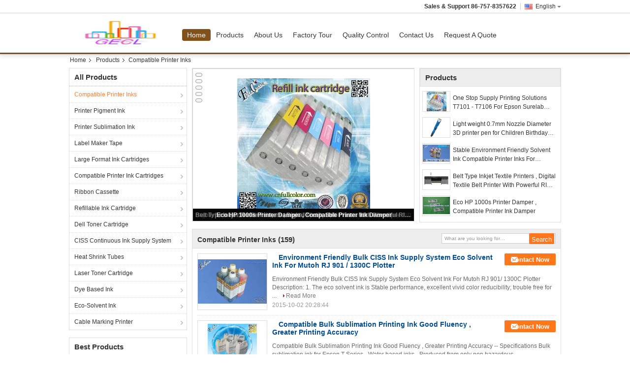

--- FILE ---
content_type: text/html
request_url: https://www.vinyl-cutterplotter.com/supplier-12572-compatible-printer-inks
body_size: 32853
content:

<!DOCTYPE html>
<html lang="en">
<head>
	<meta charset="utf-8">
	<meta http-equiv="X-UA-Compatible" content="IE=edge">
	<meta name="viewport" content="width=device-width, initial-scale=1">
    <title>Compatible Printer Inks factory, Buy good quality Compatible Printer Inks Products from China</title>
    <meta name="keywords" content="China Compatible Printer Inks, Compatible Printer Inks factory, Buy Compatible Printer Inks, Good quality Compatible Printer Inks" />
    <meta name="description" content="Buy low priced Compatible Printer Inks from Compatible Printer Inks factory, We provide good quality Compatible Printer Inks from China." />
			<link type='text/css' rel='stylesheet' href='//style.vinyl-cutterplotter.com/??/images/global.css,/photo/vinyl-cutterplotter/sitetpl/style/common.css?ver=1761205225' media='all'>
			  <script type='text/javascript' src='//style.vinyl-cutterplotter.com/js/jquery.js'></script><meta http-equiv="x-dns-prefetch-control" content="on" />
<meta property="og:title" content="Compatible Printer Inks factory, Buy good quality Compatible Printer Inks Products from China" />
<meta property="og:description" content="Buy low priced Compatible Printer Inks from Compatible Printer Inks factory, We provide good quality Compatible Printer Inks from China." />
<meta property="og:type" content="product" />
<meta property="og:availability" content="instock" />
<meta property="og:site_name" content="Foshan GECL Technology Development Co., Ltd" />
<meta property="og:url" content="https://www.vinyl-cutterplotter.com/supplier-12572-compatible-printer-inks" />
<meta property="og:image" content="https://img.vinyl-cutterplotter.com/photo/pt3384125-environment_friendly_bulk_ciss_ink_supply_system_eco_solvent_ink_for_mutoh_rj_901_1300c_plotter.jpg" />
<link rel="dns-prefetch" href="//img.vinyl-cutterplotter.com" />
<link rel="dns-prefetch" href="//style.vinyl-cutterplotter.com" />
<link rel="canonical" href="https://www.vinyl-cutterplotter.com/supplier-12572-compatible-printer-inks" />
<link rel="stylesheet" type="text/css" href="//style.vinyl-cutterplotter.com/js/guidefirstcommon.css" />
<style type="text/css">
/*<![CDATA[*/
.consent__cookie {position: fixed;top: 0;left: 0;width: 100%;height: 0%;z-index: 100000;}.consent__cookie_bg {position: fixed;top: 0;left: 0;width: 100%;height: 100%;background: #000;opacity: .6;display: none }.consent__cookie_rel {position: fixed;bottom:0;left: 0;width: 100%;background: #fff;display: -webkit-box;display: -ms-flexbox;display: flex;flex-wrap: wrap;padding: 24px 80px;-webkit-box-sizing: border-box;box-sizing: border-box;-webkit-box-pack: justify;-ms-flex-pack: justify;justify-content: space-between;-webkit-transition: all ease-in-out .3s;transition: all ease-in-out .3s }.consent__close {position: absolute;top: 20px;right: 20px;cursor: pointer }.consent__close svg {fill: #777 }.consent__close:hover svg {fill: #000 }.consent__cookie_box {flex: 1;word-break: break-word;}.consent__warm {color: #777;font-size: 16px;margin-bottom: 12px;line-height: 19px }.consent__title {color: #333;font-size: 20px;font-weight: 600;margin-bottom: 12px;line-height: 23px }.consent__itxt {color: #333;font-size: 14px;margin-bottom: 12px;display: -webkit-box;display: -ms-flexbox;display: flex;-webkit-box-align: center;-ms-flex-align: center;align-items: center }.consent__itxt i {display: -webkit-inline-box;display: -ms-inline-flexbox;display: inline-flex;width: 28px;height: 28px;border-radius: 50%;background: #e0f9e9;margin-right: 8px;-webkit-box-align: center;-ms-flex-align: center;align-items: center;-webkit-box-pack: center;-ms-flex-pack: center;justify-content: center }.consent__itxt svg {fill: #3ca860 }.consent__txt {color: #a6a6a6;font-size: 14px;margin-bottom: 8px;line-height: 17px }.consent__btns {display: -webkit-box;display: -ms-flexbox;display: flex;-webkit-box-orient: vertical;-webkit-box-direction: normal;-ms-flex-direction: column;flex-direction: column;-webkit-box-pack: center;-ms-flex-pack: center;justify-content: center;flex-shrink: 0;}.consent__btn {width: 280px;height: 40px;line-height: 40px;text-align: center;background: #3ca860;color: #fff;border-radius: 4px;margin: 8px 0;-webkit-box-sizing: border-box;box-sizing: border-box;cursor: pointer;font-size:14px}.consent__btn:hover {background: #00823b }.consent__btn.empty {color: #3ca860;border: 1px solid #3ca860;background: #fff }.consent__btn.empty:hover {background: #3ca860;color: #fff }.open .consent__cookie_bg {display: block }.open .consent__cookie_rel {bottom: 0 }@media (max-width: 760px) {.consent__btns {width: 100%;align-items: center;}.consent__cookie_rel {padding: 20px 24px }}.consent__cookie.open {display: block;}.consent__cookie {display: none;}
/*]]>*/
</style>
<style type="text/css">
/*<![CDATA[*/
@media only screen and (max-width:640px){.contact_now_dialog .content-wrap .desc{background-image:url(//style.vinyl-cutterplotter.com/images/cta_images/bg_s.png) !important}}.contact_now_dialog .content-wrap .content-wrap_header .cta-close{background-image:url(//style.vinyl-cutterplotter.com/images/cta_images/sprite.png) !important}.contact_now_dialog .content-wrap .desc{background-image:url(//style.vinyl-cutterplotter.com/images/cta_images/bg_l.png) !important}.contact_now_dialog .content-wrap .cta-btn i{background-image:url(//style.vinyl-cutterplotter.com/images/cta_images/sprite.png) !important}.contact_now_dialog .content-wrap .head-tip img{content:url(//style.vinyl-cutterplotter.com/images/cta_images/cta_contact_now.png) !important}.cusim{background-image:url(//style.vinyl-cutterplotter.com/images/imicon/im.svg) !important}.cuswa{background-image:url(//style.vinyl-cutterplotter.com/images/imicon/wa.png) !important}.cusall{background-image:url(//style.vinyl-cutterplotter.com/images/imicon/allchat.svg) !important}
/*]]>*/
</style>
<script type="text/javascript" src="//style.vinyl-cutterplotter.com/js/guidefirstcommon.js"></script>
<script type="text/javascript">
/*<![CDATA[*/
window.isvideotpl = 0;window.detailurl = '';
var colorUrl = '';var isShowGuide = 2;var showGuideColor = 0;var im_appid = 10003;var im_msg="Good day, what product are you looking for?";

var cta_cid = 808;var use_defaulProductInfo = 1;var cta_pid = 0;var test_company = 0;var webim_domain = '//style.vinyl-cutterplotter.com';var company_type = 5;var cta_equipment = 'pc'; var setcookie = 'setwebimCookie(0,0,5)'; var whatsapplink = "https://wa.me/?text=Hi%2C+Foshan+GECL+Technology+Development+Co.%2C+Ltd%2C+I%27m+interested+in+your+products."; function insertMeta(){var str = '<meta name="mobile-web-app-capable" content="yes" /><meta name="viewport" content="width=device-width, initial-scale=1.0" />';document.head.insertAdjacentHTML('beforeend',str);} var element = document.querySelector('a.footer_webim_a[href="/webim/webim_tab.html"]');if (element) {element.parentNode.removeChild(element);}

var colorUrl = '';
var aisearch = 0;
var selfUrl = '';
window.playerReportUrl='//style.vinyl-cutterplotter.com/vod/view_count/report';
var query_string = ["Products","Show",12572];
var g_tp = '';
var customtplcolor = 99309;
var str_chat = 'chat';
				var str_call_now = 'call now';
var str_chat_now = 'chat now';
var str_contact1 = 'Get Best Price';var str_chat_lang='english';var str_contact2 = 'Get Price';var str_contact2 = 'Best Price';var str_contact = 'contact';
window.predomainsub = "//style.vinyl-cutterplotter.com";
/*]]>*/
</script>
</head>
<body>
<img src="//style.vinyl-cutterplotter.com/logo.gif" style="display:none" alt="logo"/>
<a style="display: none!important;" title="Foshan GECL Technology Development Co., Ltd" class="float-inquiry" href="/contactnow.html" onclick='setinquiryCookie("{\"showproduct\":0,\"pid\":0,\"name\":\"\",\"source_url\":\"\",\"picurl\":\"\",\"propertyDetail\":[],\"username\":\"Mr. Li\",\"viewTime\":\"Last Login : 6 hours 10 minutes ago\",\"subject\":\"Please send me a quote!\",\"countrycode\":\"\"}");'></a>
<script>
var originProductInfo = '';
var originProductInfo = {"showproduct":1,"pid":"6703540","name":"Compatible Printer Big Damper Roland Printer Ink Damper","source_url":"\/quality-6703540-compatible-printer-big-damper-roland-printer-ink-damper","picurl":"\/\/img.vinyl-cutterplotter.com\/photo\/pd10609134-compatible_printer_big_damper_roland_printer_ink_damper.jpg","propertyDetail":[["Place of Origin","Made In China For the Roland Printer Ink Damper"],["Brand Name","SpareParts"],["Model Number","ACC-DPR-0031"],["Minimum Order Quantity","10 PCS For The Roland Printer Ink Damper"]],"company_name":null,"picurl_c":"\/\/img.vinyl-cutterplotter.com\/photo\/pc10609134-compatible_printer_big_damper_roland_printer_ink_damper.jpg","price":"","username":"Mr. Li","viewTime":"Last Login : 8 hours 10 minutes ago","subject":"Please send price on your Compatible Printer Big Damper Roland Printer Ink Damper","countrycode":""};
var save_url = "/contactsave.html";
var update_url = "/updateinquiry.html";
var productInfo = {};
var defaulProductInfo = {};
var myDate = new Date();
var curDate = myDate.getFullYear()+'-'+(parseInt(myDate.getMonth())+1)+'-'+myDate.getDate();
var message = '';
var default_pop = 1;
var leaveMessageDialog = document.getElementsByClassName('leave-message-dialog')[0]; // 获取弹层
var _$$ = function (dom) {
    return document.querySelectorAll(dom);
};
resInfo = originProductInfo;
resInfo['name'] = resInfo['name'] || '';
defaulProductInfo.pid = resInfo['pid'];
defaulProductInfo.productName = resInfo['name'] ?? '';
defaulProductInfo.productInfo = resInfo['propertyDetail'];
defaulProductInfo.productImg = resInfo['picurl_c'];
defaulProductInfo.subject = resInfo['subject'] ?? '';
defaulProductInfo.productImgAlt = resInfo['name'] ?? '';
var inquirypopup_tmp = 1;
var message = 'Dear,'+'\r\n'+"I am interested in"+' '+trim(resInfo['name'])+", could you send me more details such as type, size, MOQ, material, etc."+'\r\n'+"Thanks!"+'\r\n'+"Waiting for your reply.";
var message_1 = 'Dear,'+'\r\n'+"I am interested in"+' '+trim(resInfo['name'])+", could you send me more details such as type, size, MOQ, material, etc."+'\r\n'+"Thanks!"+'\r\n'+"Waiting for your reply.";
var message_2 = 'Hello,'+'\r\n'+"I am looking for"+' '+trim(resInfo['name'])+", please send me the price, specification and picture."+'\r\n'+"Your swift response will be highly appreciated."+'\r\n'+"Feel free to contact me for more information."+'\r\n'+"Thanks a lot.";
var message_3 = 'Hello,'+'\r\n'+trim(resInfo['name'])+' '+"meets my expectations."+'\r\n'+"Please give me the best price and some other product information."+'\r\n'+"Feel free to contact me via my mail."+'\r\n'+"Thanks a lot.";

var message_4 = 'Dear,'+'\r\n'+"What is the FOB price on your"+' '+trim(resInfo['name'])+'?'+'\r\n'+"Which is the nearest port name?"+'\r\n'+"Please reply me as soon as possible, it would be better to share further information."+'\r\n'+"Regards!";
var message_5 = 'Hi there,'+'\r\n'+"I am very interested in your"+' '+trim(resInfo['name'])+'.'+'\r\n'+"Please send me your product details."+'\r\n'+"Looking forward to your quick reply."+'\r\n'+"Feel free to contact me by mail."+'\r\n'+"Regards!";

var message_6 = 'Dear,'+'\r\n'+"Please provide us with information about your"+' '+trim(resInfo['name'])+", such as type, size, material, and of course the best price."+'\r\n'+"Looking forward to your quick reply."+'\r\n'+"Thank you!";
var message_7 = 'Dear,'+'\r\n'+"Can you supply"+' '+trim(resInfo['name'])+" for us?"+'\r\n'+"First we want a price list and some product details."+'\r\n'+"I hope to get reply asap and look forward to cooperation."+'\r\n'+"Thank you very much.";
var message_8 = 'hi,'+'\r\n'+"I am looking for"+' '+trim(resInfo['name'])+", please give me some more detailed product information."+'\r\n'+"I look forward to your reply."+'\r\n'+"Thank you!";
var message_9 = 'Hello,'+'\r\n'+"Your"+' '+trim(resInfo['name'])+" meets my requirements very well."+'\r\n'+"Please send me the price, specification, and similar model will be OK."+'\r\n'+"Feel free to chat with me."+'\r\n'+"Thanks!";
var message_10 = 'Dear,'+'\r\n'+"I want to know more about the details and quotation of"+' '+trim(resInfo['name'])+'.'+'\r\n'+"Feel free to contact me."+'\r\n'+"Regards!";

var r = getRandom(1,10);

defaulProductInfo.message = eval("message_"+r);
    defaulProductInfo.message = eval("message_"+r);
        var mytAjax = {

    post: function(url, data, fn) {
        var xhr = new XMLHttpRequest();
        xhr.open("POST", url, true);
        xhr.setRequestHeader("Content-Type", "application/x-www-form-urlencoded;charset=UTF-8");
        xhr.setRequestHeader("X-Requested-With", "XMLHttpRequest");
        xhr.setRequestHeader('Content-Type','text/plain;charset=UTF-8');
        xhr.onreadystatechange = function() {
            if(xhr.readyState == 4 && (xhr.status == 200 || xhr.status == 304)) {
                fn.call(this, xhr.responseText);
            }
        };
        xhr.send(data);
    },

    postform: function(url, data, fn) {
        var xhr = new XMLHttpRequest();
        xhr.open("POST", url, true);
        xhr.setRequestHeader("X-Requested-With", "XMLHttpRequest");
        xhr.onreadystatechange = function() {
            if(xhr.readyState == 4 && (xhr.status == 200 || xhr.status == 304)) {
                fn.call(this, xhr.responseText);
            }
        };
        xhr.send(data);
    }
};
/*window.onload = function(){
    leaveMessageDialog = document.getElementsByClassName('leave-message-dialog')[0];
    if (window.localStorage.recordDialogStatus=='undefined' || (window.localStorage.recordDialogStatus!='undefined' && window.localStorage.recordDialogStatus != curDate)) {
        setTimeout(function(){
            if(parseInt(inquirypopup_tmp%10) == 1){
                creatDialog(defaulProductInfo, 1);
            }
        }, 6000);
    }
};*/
function trim(str)
{
    str = str.replace(/(^\s*)/g,"");
    return str.replace(/(\s*$)/g,"");
};
function getRandom(m,n){
    var num = Math.floor(Math.random()*(m - n) + n);
    return num;
};
function strBtn(param) {

    var starattextarea = document.getElementById("textareamessage").value.length;
    var email = document.getElementById("startEmail").value;

    var default_tip = document.querySelectorAll(".watermark_container").length;
    if (20 < starattextarea && starattextarea < 3000) {
        if(default_tip>0){
            document.getElementById("textareamessage1").parentNode.parentNode.nextElementSibling.style.display = "none";
        }else{
            document.getElementById("textareamessage1").parentNode.nextElementSibling.style.display = "none";
        }

    } else {
        if(default_tip>0){
            document.getElementById("textareamessage1").parentNode.parentNode.nextElementSibling.style.display = "block";
        }else{
            document.getElementById("textareamessage1").parentNode.nextElementSibling.style.display = "block";
        }

        return;
    }

    // var re = /^([a-zA-Z0-9_-])+@([a-zA-Z0-9_-])+\.([a-zA-Z0-9_-])+/i;/*邮箱不区分大小写*/
    var re = /^[a-zA-Z0-9][\w-]*(\.?[\w-]+)*@[a-zA-Z0-9-]+(\.[a-zA-Z0-9]+)+$/i;
    if (!re.test(email)) {
        document.getElementById("startEmail").nextElementSibling.style.display = "block";
        return;
    } else {
        document.getElementById("startEmail").nextElementSibling.style.display = "none";
    }

    var subject = document.getElementById("pop_subject").value;
    var pid = document.getElementById("pop_pid").value;
    var message = document.getElementById("textareamessage").value;
    var sender_email = document.getElementById("startEmail").value;
    var tel = '';
    if (document.getElementById("tel0") != undefined && document.getElementById("tel0") != '')
        tel = document.getElementById("tel0").value;
    var form_serialize = '&tel='+tel;

    form_serialize = form_serialize.replace(/\+/g, "%2B");
    mytAjax.post(save_url,"pid="+pid+"&subject="+subject+"&email="+sender_email+"&message="+(message)+form_serialize,function(res){
        var mes = JSON.parse(res);
        if(mes.status == 200){
            var iid = mes.iid;
            document.getElementById("pop_iid").value = iid;
            document.getElementById("pop_uuid").value = mes.uuid;

            if(typeof gtag_report_conversion === "function"){
                gtag_report_conversion();//执行统计js代码
            }
            if(typeof fbq === "function"){
                fbq('track','Purchase');//执行统计js代码
            }
        }
    });
    for (var index = 0; index < document.querySelectorAll(".dialog-content-pql").length; index++) {
        document.querySelectorAll(".dialog-content-pql")[index].style.display = "none";
    };
    $('#idphonepql').val(tel);
    document.getElementById("dialog-content-pql-id").style.display = "block";
    ;
};
function twoBtnOk(param) {

    var selectgender = document.getElementById("Mr").innerHTML;
    var iid = document.getElementById("pop_iid").value;
    var sendername = document.getElementById("idnamepql").value;
    var senderphone = document.getElementById("idphonepql").value;
    var sendercname = document.getElementById("idcompanypql").value;
    var uuid = document.getElementById("pop_uuid").value;
    var gender = 2;
    if(selectgender == 'Mr.') gender = 0;
    if(selectgender == 'Mrs.') gender = 1;
    var pid = document.getElementById("pop_pid").value;
    var form_serialize = '';

        form_serialize = form_serialize.replace(/\+/g, "%2B");

    mytAjax.post(update_url,"iid="+iid+"&gender="+gender+"&uuid="+uuid+"&name="+(sendername)+"&tel="+(senderphone)+"&company="+(sendercname)+form_serialize,function(res){});

    for (var index = 0; index < document.querySelectorAll(".dialog-content-pql").length; index++) {
        document.querySelectorAll(".dialog-content-pql")[index].style.display = "none";
    };
    document.getElementById("dialog-content-pql-ok").style.display = "block";

};
function toCheckMust(name) {
    $('#'+name+'error').hide();
}
function handClidk(param) {
    var starattextarea = document.getElementById("textareamessage1").value.length;
    var email = document.getElementById("startEmail1").value;
    var default_tip = document.querySelectorAll(".watermark_container").length;
    if (20 < starattextarea && starattextarea < 3000) {
        if(default_tip>0){
            document.getElementById("textareamessage1").parentNode.parentNode.nextElementSibling.style.display = "none";
        }else{
            document.getElementById("textareamessage1").parentNode.nextElementSibling.style.display = "none";
        }

    } else {
        if(default_tip>0){
            document.getElementById("textareamessage1").parentNode.parentNode.nextElementSibling.style.display = "block";
        }else{
            document.getElementById("textareamessage1").parentNode.nextElementSibling.style.display = "block";
        }

        return;
    }

    // var re = /^([a-zA-Z0-9_-])+@([a-zA-Z0-9_-])+\.([a-zA-Z0-9_-])+/i;
    var re = /^[a-zA-Z0-9][\w-]*(\.?[\w-]+)*@[a-zA-Z0-9-]+(\.[a-zA-Z0-9]+)+$/i;
    if (!re.test(email)) {
        document.getElementById("startEmail1").nextElementSibling.style.display = "block";
        return;
    } else {
        document.getElementById("startEmail1").nextElementSibling.style.display = "none";
    }

    var subject = document.getElementById("pop_subject").value;
    var pid = document.getElementById("pop_pid").value;
    var message = document.getElementById("textareamessage1").value;
    var sender_email = document.getElementById("startEmail1").value;
    var form_serialize = tel = '';
    if (document.getElementById("tel1") != undefined && document.getElementById("tel1") != '')
        tel = document.getElementById("tel1").value;
        mytAjax.post(save_url,"email="+sender_email+"&tel="+tel+"&pid="+pid+"&message="+message+"&subject="+subject+form_serialize,function(res){

        var mes = JSON.parse(res);
        if(mes.status == 200){
            var iid = mes.iid;
            document.getElementById("pop_iid").value = iid;
            document.getElementById("pop_uuid").value = mes.uuid;
            if(typeof gtag_report_conversion === "function"){
                gtag_report_conversion();//执行统计js代码
            }
        }

    });
    for (var index = 0; index < document.querySelectorAll(".dialog-content-pql").length; index++) {
        document.querySelectorAll(".dialog-content-pql")[index].style.display = "none";
    };
    $('#idphonepql').val(tel);
    document.getElementById("dialog-content-pql-id").style.display = "block";

};
window.addEventListener('load', function () {
    $('.checkbox-wrap label').each(function(){
        if($(this).find('input').prop('checked')){
            $(this).addClass('on')
        }else {
            $(this).removeClass('on')
        }
    })
    $(document).on('click', '.checkbox-wrap label' , function(ev){
        if (ev.target.tagName.toUpperCase() != 'INPUT') {
            $(this).toggleClass('on')
        }
    })
})

function hand_video(pdata) {
    data = JSON.parse(pdata);
    productInfo.productName = data.productName;
    productInfo.productInfo = data.productInfo;
    productInfo.productImg = data.productImg;
    productInfo.subject = data.subject;

    var message = 'Dear,'+'\r\n'+"I am interested in"+' '+trim(data.productName)+", could you send me more details such as type, size, quantity, material, etc."+'\r\n'+"Thanks!"+'\r\n'+"Waiting for your reply.";

    var message = 'Dear,'+'\r\n'+"I am interested in"+' '+trim(data.productName)+", could you send me more details such as type, size, MOQ, material, etc."+'\r\n'+"Thanks!"+'\r\n'+"Waiting for your reply.";
    var message_1 = 'Dear,'+'\r\n'+"I am interested in"+' '+trim(data.productName)+", could you send me more details such as type, size, MOQ, material, etc."+'\r\n'+"Thanks!"+'\r\n'+"Waiting for your reply.";
    var message_2 = 'Hello,'+'\r\n'+"I am looking for"+' '+trim(data.productName)+", please send me the price, specification and picture."+'\r\n'+"Your swift response will be highly appreciated."+'\r\n'+"Feel free to contact me for more information."+'\r\n'+"Thanks a lot.";
    var message_3 = 'Hello,'+'\r\n'+trim(data.productName)+' '+"meets my expectations."+'\r\n'+"Please give me the best price and some other product information."+'\r\n'+"Feel free to contact me via my mail."+'\r\n'+"Thanks a lot.";

    var message_4 = 'Dear,'+'\r\n'+"What is the FOB price on your"+' '+trim(data.productName)+'?'+'\r\n'+"Which is the nearest port name?"+'\r\n'+"Please reply me as soon as possible, it would be better to share further information."+'\r\n'+"Regards!";
    var message_5 = 'Hi there,'+'\r\n'+"I am very interested in your"+' '+trim(data.productName)+'.'+'\r\n'+"Please send me your product details."+'\r\n'+"Looking forward to your quick reply."+'\r\n'+"Feel free to contact me by mail."+'\r\n'+"Regards!";

    var message_6 = 'Dear,'+'\r\n'+"Please provide us with information about your"+' '+trim(data.productName)+", such as type, size, material, and of course the best price."+'\r\n'+"Looking forward to your quick reply."+'\r\n'+"Thank you!";
    var message_7 = 'Dear,'+'\r\n'+"Can you supply"+' '+trim(data.productName)+" for us?"+'\r\n'+"First we want a price list and some product details."+'\r\n'+"I hope to get reply asap and look forward to cooperation."+'\r\n'+"Thank you very much.";
    var message_8 = 'hi,'+'\r\n'+"I am looking for"+' '+trim(data.productName)+", please give me some more detailed product information."+'\r\n'+"I look forward to your reply."+'\r\n'+"Thank you!";
    var message_9 = 'Hello,'+'\r\n'+"Your"+' '+trim(data.productName)+" meets my requirements very well."+'\r\n'+"Please send me the price, specification, and similar model will be OK."+'\r\n'+"Feel free to chat with me."+'\r\n'+"Thanks!";
    var message_10 = 'Dear,'+'\r\n'+"I want to know more about the details and quotation of"+' '+trim(data.productName)+'.'+'\r\n'+"Feel free to contact me."+'\r\n'+"Regards!";

    var r = getRandom(1,10);

    productInfo.message = eval("message_"+r);
            if(parseInt(inquirypopup_tmp/10) == 1){
        productInfo.message = "";
    }
    productInfo.pid = data.pid;
    creatDialog(productInfo, 2);
};

function handDialog(pdata) {
    data = JSON.parse(pdata);
    productInfo.productName = data.productName;
    productInfo.productInfo = data.productInfo;
    productInfo.productImg = data.productImg;
    productInfo.subject = data.subject;

    var message = 'Dear,'+'\r\n'+"I am interested in"+' '+trim(data.productName)+", could you send me more details such as type, size, quantity, material, etc."+'\r\n'+"Thanks!"+'\r\n'+"Waiting for your reply.";

    var message = 'Dear,'+'\r\n'+"I am interested in"+' '+trim(data.productName)+", could you send me more details such as type, size, MOQ, material, etc."+'\r\n'+"Thanks!"+'\r\n'+"Waiting for your reply.";
    var message_1 = 'Dear,'+'\r\n'+"I am interested in"+' '+trim(data.productName)+", could you send me more details such as type, size, MOQ, material, etc."+'\r\n'+"Thanks!"+'\r\n'+"Waiting for your reply.";
    var message_2 = 'Hello,'+'\r\n'+"I am looking for"+' '+trim(data.productName)+", please send me the price, specification and picture."+'\r\n'+"Your swift response will be highly appreciated."+'\r\n'+"Feel free to contact me for more information."+'\r\n'+"Thanks a lot.";
    var message_3 = 'Hello,'+'\r\n'+trim(data.productName)+' '+"meets my expectations."+'\r\n'+"Please give me the best price and some other product information."+'\r\n'+"Feel free to contact me via my mail."+'\r\n'+"Thanks a lot.";

    var message_4 = 'Dear,'+'\r\n'+"What is the FOB price on your"+' '+trim(data.productName)+'?'+'\r\n'+"Which is the nearest port name?"+'\r\n'+"Please reply me as soon as possible, it would be better to share further information."+'\r\n'+"Regards!";
    var message_5 = 'Hi there,'+'\r\n'+"I am very interested in your"+' '+trim(data.productName)+'.'+'\r\n'+"Please send me your product details."+'\r\n'+"Looking forward to your quick reply."+'\r\n'+"Feel free to contact me by mail."+'\r\n'+"Regards!";

    var message_6 = 'Dear,'+'\r\n'+"Please provide us with information about your"+' '+trim(data.productName)+", such as type, size, material, and of course the best price."+'\r\n'+"Looking forward to your quick reply."+'\r\n'+"Thank you!";
    var message_7 = 'Dear,'+'\r\n'+"Can you supply"+' '+trim(data.productName)+" for us?"+'\r\n'+"First we want a price list and some product details."+'\r\n'+"I hope to get reply asap and look forward to cooperation."+'\r\n'+"Thank you very much.";
    var message_8 = 'hi,'+'\r\n'+"I am looking for"+' '+trim(data.productName)+", please give me some more detailed product information."+'\r\n'+"I look forward to your reply."+'\r\n'+"Thank you!";
    var message_9 = 'Hello,'+'\r\n'+"Your"+' '+trim(data.productName)+" meets my requirements very well."+'\r\n'+"Please send me the price, specification, and similar model will be OK."+'\r\n'+"Feel free to chat with me."+'\r\n'+"Thanks!";
    var message_10 = 'Dear,'+'\r\n'+"I want to know more about the details and quotation of"+' '+trim(data.productName)+'.'+'\r\n'+"Feel free to contact me."+'\r\n'+"Regards!";

    var r = getRandom(1,10);
    productInfo.message = eval("message_"+r);
            if(parseInt(inquirypopup_tmp/10) == 1){
        productInfo.message = "";
    }
    productInfo.pid = data.pid;
    creatDialog(productInfo, 2);
};

function closepql(param) {

    leaveMessageDialog.style.display = 'none';
};

function closepql2(param) {

    for (var index = 0; index < document.querySelectorAll(".dialog-content-pql").length; index++) {
        document.querySelectorAll(".dialog-content-pql")[index].style.display = "none";
    };
    document.getElementById("dialog-content-pql-ok").style.display = "block";
};

function decodeHtmlEntities(str) {
    var tempElement = document.createElement('div');
    tempElement.innerHTML = str;
    return tempElement.textContent || tempElement.innerText || '';
}

function initProduct(productInfo,type){

    productInfo.productName = decodeHtmlEntities(productInfo.productName);
    productInfo.message = decodeHtmlEntities(productInfo.message);

    leaveMessageDialog = document.getElementsByClassName('leave-message-dialog')[0];
    leaveMessageDialog.style.display = "block";
    if(type == 3){
        var popinquiryemail = document.getElementById("popinquiryemail").value;
        _$$("#startEmail1")[0].value = popinquiryemail;
    }else{
        _$$("#startEmail1")[0].value = "";
    }
    _$$("#startEmail")[0].value = "";
    _$$("#idnamepql")[0].value = "";
    _$$("#idphonepql")[0].value = "";
    _$$("#idcompanypql")[0].value = "";

    _$$("#pop_pid")[0].value = productInfo.pid;
    _$$("#pop_subject")[0].value = productInfo.subject;
    
    if(parseInt(inquirypopup_tmp/10) == 1){
        productInfo.message = "";
    }

    _$$("#textareamessage1")[0].value = productInfo.message;
    _$$("#textareamessage")[0].value = productInfo.message;

    _$$("#dialog-content-pql-id .titlep")[0].innerHTML = productInfo.productName;
    _$$("#dialog-content-pql-id img")[0].setAttribute("src", productInfo.productImg);
    _$$("#dialog-content-pql-id img")[0].setAttribute("alt", productInfo.productImgAlt);

    _$$("#dialog-content-pql-id-hand img")[0].setAttribute("src", productInfo.productImg);
    _$$("#dialog-content-pql-id-hand img")[0].setAttribute("alt", productInfo.productImgAlt);
    _$$("#dialog-content-pql-id-hand .titlep")[0].innerHTML = productInfo.productName;

    if (productInfo.productInfo.length > 0) {
        var ul2, ul;
        ul = document.createElement("ul");
        for (var index = 0; index < productInfo.productInfo.length; index++) {
            var el = productInfo.productInfo[index];
            var li = document.createElement("li");
            var span1 = document.createElement("span");
            span1.innerHTML = el[0] + ":";
            var span2 = document.createElement("span");
            span2.innerHTML = el[1];
            li.appendChild(span1);
            li.appendChild(span2);
            ul.appendChild(li);

        }
        ul2 = ul.cloneNode(true);
        if (type === 1) {
            _$$("#dialog-content-pql-id .left")[0].replaceChild(ul, _$$("#dialog-content-pql-id .left ul")[0]);
        } else {
            _$$("#dialog-content-pql-id-hand .left")[0].replaceChild(ul2, _$$("#dialog-content-pql-id-hand .left ul")[0]);
            _$$("#dialog-content-pql-id .left")[0].replaceChild(ul, _$$("#dialog-content-pql-id .left ul")[0]);
        }
    };
    for (var index = 0; index < _$$("#dialog-content-pql-id .right ul li").length; index++) {
        _$$("#dialog-content-pql-id .right ul li")[index].addEventListener("click", function (params) {
            _$$("#dialog-content-pql-id .right #Mr")[0].innerHTML = this.innerHTML
        }, false)

    };

};
function closeInquiryCreateDialog() {
    document.getElementById("xuanpan_dialog_box_pql").style.display = "none";
};
function showInquiryCreateDialog() {
    document.getElementById("xuanpan_dialog_box_pql").style.display = "block";
};
function submitPopInquiry(){
    var message = document.getElementById("inquiry_message").value;
    var email = document.getElementById("inquiry_email").value;
    var subject = defaulProductInfo.subject;
    var pid = defaulProductInfo.pid;
    if (email === undefined) {
        showInquiryCreateDialog();
        document.getElementById("inquiry_email").style.border = "1px solid red";
        return false;
    };
    if (message === undefined) {
        showInquiryCreateDialog();
        document.getElementById("inquiry_message").style.border = "1px solid red";
        return false;
    };
    if (email.search(/^\w+((-\w+)|(\.\w+))*\@[A-Za-z0-9]+((\.|-)[A-Za-z0-9]+)*\.[A-Za-z0-9]+$/) == -1) {
        document.getElementById("inquiry_email").style.border= "1px solid red";
        showInquiryCreateDialog();
        return false;
    } else {
        document.getElementById("inquiry_email").style.border= "";
    };
    if (message.length < 20 || message.length >3000) {
        showInquiryCreateDialog();
        document.getElementById("inquiry_message").style.border = "1px solid red";
        return false;
    } else {
        document.getElementById("inquiry_message").style.border = "";
    };
    var tel = '';
    if (document.getElementById("tel") != undefined && document.getElementById("tel") != '')
        tel = document.getElementById("tel").value;

    mytAjax.post(save_url,"pid="+pid+"&subject="+subject+"&email="+email+"&message="+(message)+'&tel='+tel,function(res){
        var mes = JSON.parse(res);
        if(mes.status == 200){
            var iid = mes.iid;
            document.getElementById("pop_iid").value = iid;
            document.getElementById("pop_uuid").value = mes.uuid;

        }
    });
    initProduct(defaulProductInfo);
    for (var index = 0; index < document.querySelectorAll(".dialog-content-pql").length; index++) {
        document.querySelectorAll(".dialog-content-pql")[index].style.display = "none";
    };
    $('#idphonepql').val(tel);
    document.getElementById("dialog-content-pql-id").style.display = "block";

};

//带附件上传
function submitPopInquiryfile(email_id,message_id,check_sort,name_id,phone_id,company_id,attachments){

    if(typeof(check_sort) == 'undefined'){
        check_sort = 0;
    }
    var message = document.getElementById(message_id).value;
    var email = document.getElementById(email_id).value;
    var attachments = document.getElementById(attachments).value;
    if(typeof(name_id) !== 'undefined' && name_id != ""){
        var name  = document.getElementById(name_id).value;
    }
    if(typeof(phone_id) !== 'undefined' && phone_id != ""){
        var phone = document.getElementById(phone_id).value;
    }
    if(typeof(company_id) !== 'undefined' && company_id != ""){
        var company = document.getElementById(company_id).value;
    }
    var subject = defaulProductInfo.subject;
    var pid = defaulProductInfo.pid;

    if(check_sort == 0){
        if (email === undefined) {
            showInquiryCreateDialog();
            document.getElementById(email_id).style.border = "1px solid red";
            return false;
        };
        if (message === undefined) {
            showInquiryCreateDialog();
            document.getElementById(message_id).style.border = "1px solid red";
            return false;
        };

        if (email.search(/^\w+((-\w+)|(\.\w+))*\@[A-Za-z0-9]+((\.|-)[A-Za-z0-9]+)*\.[A-Za-z0-9]+$/) == -1) {
            document.getElementById(email_id).style.border= "1px solid red";
            showInquiryCreateDialog();
            return false;
        } else {
            document.getElementById(email_id).style.border= "";
        };
        if (message.length < 20 || message.length >3000) {
            showInquiryCreateDialog();
            document.getElementById(message_id).style.border = "1px solid red";
            return false;
        } else {
            document.getElementById(message_id).style.border = "";
        };
    }else{

        if (message === undefined) {
            showInquiryCreateDialog();
            document.getElementById(message_id).style.border = "1px solid red";
            return false;
        };

        if (email === undefined) {
            showInquiryCreateDialog();
            document.getElementById(email_id).style.border = "1px solid red";
            return false;
        };

        if (message.length < 20 || message.length >3000) {
            showInquiryCreateDialog();
            document.getElementById(message_id).style.border = "1px solid red";
            return false;
        } else {
            document.getElementById(message_id).style.border = "";
        };

        if (email.search(/^\w+((-\w+)|(\.\w+))*\@[A-Za-z0-9]+((\.|-)[A-Za-z0-9]+)*\.[A-Za-z0-9]+$/) == -1) {
            document.getElementById(email_id).style.border= "1px solid red";
            showInquiryCreateDialog();
            return false;
        } else {
            document.getElementById(email_id).style.border= "";
        };

    };

    mytAjax.post(save_url,"pid="+pid+"&subject="+subject+"&email="+email+"&message="+message+"&company="+company+"&attachments="+attachments,function(res){
        var mes = JSON.parse(res);
        if(mes.status == 200){
            var iid = mes.iid;
            document.getElementById("pop_iid").value = iid;
            document.getElementById("pop_uuid").value = mes.uuid;

            if(typeof gtag_report_conversion === "function"){
                gtag_report_conversion();//执行统计js代码
            }
            if(typeof fbq === "function"){
                fbq('track','Purchase');//执行统计js代码
            }
        }
    });
    initProduct(defaulProductInfo);

    if(name !== undefined && name != ""){
        _$$("#idnamepql")[0].value = name;
    }

    if(phone !== undefined && phone != ""){
        _$$("#idphonepql")[0].value = phone;
    }

    if(company !== undefined && company != ""){
        _$$("#idcompanypql")[0].value = company;
    }

    for (var index = 0; index < document.querySelectorAll(".dialog-content-pql").length; index++) {
        document.querySelectorAll(".dialog-content-pql")[index].style.display = "none";
    };
    document.getElementById("dialog-content-pql-id").style.display = "block";

};
function submitPopInquiryByParam(email_id,message_id,check_sort,name_id,phone_id,company_id){

    if(typeof(check_sort) == 'undefined'){
        check_sort = 0;
    }

    var senderphone = '';
    var message = document.getElementById(message_id).value;
    var email = document.getElementById(email_id).value;
    if(typeof(name_id) !== 'undefined' && name_id != ""){
        var name  = document.getElementById(name_id).value;
    }
    if(typeof(phone_id) !== 'undefined' && phone_id != ""){
        var phone = document.getElementById(phone_id).value;
        senderphone = phone;
    }
    if(typeof(company_id) !== 'undefined' && company_id != ""){
        var company = document.getElementById(company_id).value;
    }
    var subject = defaulProductInfo.subject;
    var pid = defaulProductInfo.pid;

    if(check_sort == 0){
        if (email === undefined) {
            showInquiryCreateDialog();
            document.getElementById(email_id).style.border = "1px solid red";
            return false;
        };
        if (message === undefined) {
            showInquiryCreateDialog();
            document.getElementById(message_id).style.border = "1px solid red";
            return false;
        };

        if (email.search(/^\w+((-\w+)|(\.\w+))*\@[A-Za-z0-9]+((\.|-)[A-Za-z0-9]+)*\.[A-Za-z0-9]+$/) == -1) {
            document.getElementById(email_id).style.border= "1px solid red";
            showInquiryCreateDialog();
            return false;
        } else {
            document.getElementById(email_id).style.border= "";
        };
        if (message.length < 20 || message.length >3000) {
            showInquiryCreateDialog();
            document.getElementById(message_id).style.border = "1px solid red";
            return false;
        } else {
            document.getElementById(message_id).style.border = "";
        };
    }else{

        if (message === undefined) {
            showInquiryCreateDialog();
            document.getElementById(message_id).style.border = "1px solid red";
            return false;
        };

        if (email === undefined) {
            showInquiryCreateDialog();
            document.getElementById(email_id).style.border = "1px solid red";
            return false;
        };

        if (message.length < 20 || message.length >3000) {
            showInquiryCreateDialog();
            document.getElementById(message_id).style.border = "1px solid red";
            return false;
        } else {
            document.getElementById(message_id).style.border = "";
        };

        if (email.search(/^\w+((-\w+)|(\.\w+))*\@[A-Za-z0-9]+((\.|-)[A-Za-z0-9]+)*\.[A-Za-z0-9]+$/) == -1) {
            document.getElementById(email_id).style.border= "1px solid red";
            showInquiryCreateDialog();
            return false;
        } else {
            document.getElementById(email_id).style.border= "";
        };

    };

    var productsku = "";
    if($("#product_sku").length > 0){
        productsku = $("#product_sku").html();
    }

    mytAjax.post(save_url,"tel="+senderphone+"&pid="+pid+"&subject="+subject+"&email="+email+"&message="+message+"&messagesku="+encodeURI(productsku),function(res){
        var mes = JSON.parse(res);
        if(mes.status == 200){
            var iid = mes.iid;
            document.getElementById("pop_iid").value = iid;
            document.getElementById("pop_uuid").value = mes.uuid;

            if(typeof gtag_report_conversion === "function"){
                gtag_report_conversion();//执行统计js代码
            }
            if(typeof fbq === "function"){
                fbq('track','Purchase');//执行统计js代码
            }
        }
    });
    initProduct(defaulProductInfo);

    if(name !== undefined && name != ""){
        _$$("#idnamepql")[0].value = name;
    }

    if(phone !== undefined && phone != ""){
        _$$("#idphonepql")[0].value = phone;
    }

    if(company !== undefined && company != ""){
        _$$("#idcompanypql")[0].value = company;
    }

    for (var index = 0; index < document.querySelectorAll(".dialog-content-pql").length; index++) {
        document.querySelectorAll(".dialog-content-pql")[index].style.display = "none";

    };
    document.getElementById("dialog-content-pql-id").style.display = "block";

};

function creat_videoDialog(productInfo, type) {

    if(type == 1){
        if(default_pop != 1){
            return false;
        }
        window.localStorage.recordDialogStatus = curDate;
    }else{
        default_pop = 0;
    }
    initProduct(productInfo, type);
    if (type === 1) {
        // 自动弹出
        for (var index = 0; index < document.querySelectorAll(".dialog-content-pql").length; index++) {

            document.querySelectorAll(".dialog-content-pql")[index].style.display = "none";
        };
        document.getElementById("dialog-content-pql").style.display = "block";
    } else {
        // 手动弹出
        for (var index = 0; index < document.querySelectorAll(".dialog-content-pql").length; index++) {
            document.querySelectorAll(".dialog-content-pql")[index].style.display = "none";
        };
        document.getElementById("dialog-content-pql-id-hand").style.display = "block";
    }
}

function creatDialog(productInfo, type) {

    if(type == 1){
        if(default_pop != 1){
            return false;
        }
        window.localStorage.recordDialogStatus = curDate;
    }else{
        default_pop = 0;
    }
    initProduct(productInfo, type);
    if (type === 1) {
        // 自动弹出
        for (var index = 0; index < document.querySelectorAll(".dialog-content-pql").length; index++) {

            document.querySelectorAll(".dialog-content-pql")[index].style.display = "none";
        };
        document.getElementById("dialog-content-pql").style.display = "block";
    } else {
        // 手动弹出
        for (var index = 0; index < document.querySelectorAll(".dialog-content-pql").length; index++) {
            document.querySelectorAll(".dialog-content-pql")[index].style.display = "none";
        };
        document.getElementById("dialog-content-pql-id-hand").style.display = "block";
    }
}

//带邮箱信息打开询盘框 emailtype=1表示带入邮箱
function openDialog(emailtype){
    var type = 2;//不带入邮箱，手动弹出
    if(emailtype == 1){
        var popinquiryemail = document.getElementById("popinquiryemail").value;
        // var re = /^([a-zA-Z0-9_-])+@([a-zA-Z0-9_-])+\.([a-zA-Z0-9_-])+/i;
        var re = /^[a-zA-Z0-9][\w-]*(\.?[\w-]+)*@[a-zA-Z0-9-]+(\.[a-zA-Z0-9]+)+$/i;
        if (!re.test(popinquiryemail)) {
            //前端提示样式;
            showInquiryCreateDialog();
            document.getElementById("popinquiryemail").style.border = "1px solid red";
            return false;
        } else {
            //前端提示样式;
        }
        var type = 3;
    }
    creatDialog(defaulProductInfo,type);
}

//上传附件
function inquiryUploadFile(){
    var fileObj = document.querySelector("#fileId").files[0];
    //构建表单数据
    var formData = new FormData();
    var filesize = fileObj.size;
    if(filesize > 10485760 || filesize == 0) {
        document.getElementById("filetips").style.display = "block";
        return false;
    }else {
        document.getElementById("filetips").style.display = "none";
    }
    formData.append('popinquiryfile', fileObj);
    document.getElementById("quotefileform").reset();
    var save_url = "/inquiryuploadfile.html";
    mytAjax.postform(save_url,formData,function(res){
        var mes = JSON.parse(res);
        if(mes.status == 200){
            document.getElementById("uploader-file-info").innerHTML = document.getElementById("uploader-file-info").innerHTML + "<span class=op>"+mes.attfile.name+"<a class=delatt id=att"+mes.attfile.id+" onclick=delatt("+mes.attfile.id+");>Delete</a></span>";
            var nowattachs = document.getElementById("attachments").value;
            if( nowattachs !== ""){
                var attachs = JSON.parse(nowattachs);
                attachs[mes.attfile.id] = mes.attfile;
            }else{
                var attachs = {};
                attachs[mes.attfile.id] = mes.attfile;
            }
            document.getElementById("attachments").value = JSON.stringify(attachs);
        }
    });
}
//附件删除
function delatt(attid)
{
    var nowattachs = document.getElementById("attachments").value;
    if( nowattachs !== ""){
        var attachs = JSON.parse(nowattachs);
        if(attachs[attid] == ""){
            return false;
        }
        var formData = new FormData();
        var delfile = attachs[attid]['filename'];
        var save_url = "/inquirydelfile.html";
        if(delfile != "") {
            formData.append('delfile', delfile);
            mytAjax.postform(save_url, formData, function (res) {
                if(res !== "") {
                    var mes = JSON.parse(res);
                    if (mes.status == 200) {
                        delete attachs[attid];
                        document.getElementById("attachments").value = JSON.stringify(attachs);
                        var s = document.getElementById("att"+attid);
                        s.parentNode.remove();
                    }
                }
            });
        }
    }else{
        return false;
    }
}

</script>
<div class="leave-message-dialog" style="display: none">
<style>
    .leave-message-dialog .close:before, .leave-message-dialog .close:after{
        content:initial;
    }
</style>
<div class="dialog-content-pql" id="dialog-content-pql" style="display: none">
    <span class="close" onclick="closepql()"><img src="//style.vinyl-cutterplotter.com/images/close.png" alt="close"></span>
    <div class="title">
        <p class="firstp-pql">Leave a Message</p>
        <p class="lastp-pql">We will call you back soon!</p>
    </div>
    <div class="form">
        <div class="textarea">
            <textarea style='font-family: robot;'  name="" id="textareamessage" cols="30" rows="10" style="margin-bottom:14px;width:100%"
                placeholder="Please enter your inquiry details."></textarea>
        </div>
        <p class="error-pql"> <span class="icon-pql"><img src="//style.vinyl-cutterplotter.com/images/error.png" alt="Foshan GECL Technology Development Co., Ltd"></span> Your message must be between 20-3,000 characters!</p>
        <input id="startEmail" type="text" placeholder="Enter your E-mail" onkeydown="if(event.keyCode === 13){ strBtn();}">
        <p class="error-pql"><span class="icon-pql"><img src="//style.vinyl-cutterplotter.com/images/error.png" alt="Foshan GECL Technology Development Co., Ltd"></span> Please check your E-mail! </p>
                <div class="operations">
            <div class='btn' id="submitStart" type="submit" onclick="strBtn()">SUBMIT</div>
        </div>
            </div>
</div>
<div class="dialog-content-pql dialog-content-pql-id" id="dialog-content-pql-id" style="display:none">
        <span class="close" onclick="closepql2()"><svg t="1648434466530" class="icon" viewBox="0 0 1024 1024" version="1.1" xmlns="http://www.w3.org/2000/svg" p-id="2198" width="16" height="16"><path d="M576 512l277.333333 277.333333-64 64-277.333333-277.333333L234.666667 853.333333 170.666667 789.333333l277.333333-277.333333L170.666667 234.666667 234.666667 170.666667l277.333333 277.333333L789.333333 170.666667 853.333333 234.666667 576 512z" fill="#444444" p-id="2199"></path></svg></span>
    <div class="left">
        <div class="img"><img></div>
        <p class="titlep"></p>
        <ul> </ul>
    </div>
    <div class="right">
                <p class="title">More information facilitates better communication.</p>
                <div style="position: relative;">
            <div class="mr"> <span id="Mr">Mr</span>
                <ul>
                    <li>Mr</li>
                    <li>Mrs</li>
                </ul>
            </div>
            <input style="text-indent: 80px;" type="text" id="idnamepql" placeholder="Input your name">
        </div>
        <input type="text"  id="idphonepql"  placeholder="Phone Number">
        <input type="text" id="idcompanypql"  placeholder="Company" onkeydown="if(event.keyCode === 13){ twoBtnOk();}">
                <div class="btn form_new" id="twoBtnOk" onclick="twoBtnOk()">OK</div>
    </div>
</div>

<div class="dialog-content-pql dialog-content-pql-ok" id="dialog-content-pql-ok" style="display:none">
        <span class="close" onclick="closepql()"><svg t="1648434466530" class="icon" viewBox="0 0 1024 1024" version="1.1" xmlns="http://www.w3.org/2000/svg" p-id="2198" width="16" height="16"><path d="M576 512l277.333333 277.333333-64 64-277.333333-277.333333L234.666667 853.333333 170.666667 789.333333l277.333333-277.333333L170.666667 234.666667 234.666667 170.666667l277.333333 277.333333L789.333333 170.666667 853.333333 234.666667 576 512z" fill="#444444" p-id="2199"></path></svg></span>
    <div class="duihaook"></div>
        <p class="title">Submitted successfully!</p>
        <p class="p1" style="text-align: center; font-size: 18px; margin-top: 14px;">We will call you back soon!</p>
    <div class="btn" onclick="closepql()" id="endOk" style="margin: 0 auto;margin-top: 50px;">OK</div>
</div>
<div class="dialog-content-pql dialog-content-pql-id dialog-content-pql-id-hand" id="dialog-content-pql-id-hand"
    style="display:none">
     <input type="hidden" name="pop_pid" id="pop_pid" value="0">
     <input type="hidden" name="pop_subject" id="pop_subject" value="">
     <input type="hidden" name="pop_iid" id="pop_iid" value="0">
     <input type="hidden" name="pop_uuid" id="pop_uuid" value="0">
        <span class="close" onclick="closepql()"><svg t="1648434466530" class="icon" viewBox="0 0 1024 1024" version="1.1" xmlns="http://www.w3.org/2000/svg" p-id="2198" width="16" height="16"><path d="M576 512l277.333333 277.333333-64 64-277.333333-277.333333L234.666667 853.333333 170.666667 789.333333l277.333333-277.333333L170.666667 234.666667 234.666667 170.666667l277.333333 277.333333L789.333333 170.666667 853.333333 234.666667 576 512z" fill="#444444" p-id="2199"></path></svg></span>
    <div class="left">
        <div class="img"><img></div>
        <p class="titlep"></p>
        <ul> </ul>
    </div>
    <div class="right" style="float:right">
                <div class="title">
            <p class="firstp-pql">Leave a Message</p>
            <p class="lastp-pql">We will call you back soon!</p>
        </div>
                <div class="form">
            <div class="textarea">
                <textarea style='font-family: robot;' name="message" id="textareamessage1" cols="30" rows="10"
                    placeholder="Please enter your inquiry details."></textarea>
            </div>
            <p class="error-pql"> <span class="icon-pql"><img src="//style.vinyl-cutterplotter.com/images/error.png" alt="Foshan GECL Technology Development Co., Ltd"></span> Your message must be between 20-3,000 characters!</p>

                            <input style="display:none" id="tel1" name="tel" type="text" oninput="value=value.replace(/[^0-9_+-]/g,'');" placeholder="Phone Number">
                        <input id='startEmail1' name='email' data-type='1' type='text'
                   placeholder="Enter your E-mail"
                   onkeydown='if(event.keyCode === 13){ handClidk();}'>
            
            <p class='error-pql'><span class='icon-pql'>
                    <img src="//style.vinyl-cutterplotter.com/images/error.png" alt="Foshan GECL Technology Development Co., Ltd"></span> Please check your E-mail!            </p>

            <div class="operations">
                <div class='btn' id="submitStart1" type="submit" onclick="handClidk()">SUBMIT</div>
            </div>
        </div>
    </div>
</div>
</div>
<div id="xuanpan_dialog_box_pql" class="xuanpan_dialog_box_pql"
    style="display:none;background:rgba(0,0,0,.6);width:100%;height:100%;position: fixed;top:0;left:0;z-index: 999999;">
    <div class="box_pql"
      style="width:526px;height:206px;background:rgba(255,255,255,1);opacity:1;border-radius:4px;position: absolute;left: 50%;top: 50%;transform: translate(-50%,-50%);">
      <div onclick="closeInquiryCreateDialog()" class="close close_create_dialog"
        style="cursor: pointer;height:42px;width:40px;float:right;padding-top: 16px;"><span
          style="display: inline-block;width: 25px;height: 2px;background: rgb(114, 114, 114);transform: rotate(45deg); "><span
            style="display: block;width: 25px;height: 2px;background: rgb(114, 114, 114);transform: rotate(-90deg); "></span></span>
      </div>
      <div
        style="height: 72px; overflow: hidden; text-overflow: ellipsis; display:-webkit-box;-ebkit-line-clamp: 3;-ebkit-box-orient: vertical; margin-top: 58px; padding: 0 84px; font-size: 18px; color: rgba(51, 51, 51, 1); text-align: center; ">
        Please leave your correct email and detailed requirements (20-3,000 characters).</div>
      <div onclick="closeInquiryCreateDialog()" class="close_create_dialog"
        style="width: 139px; height: 36px; background: rgba(253, 119, 34, 1); border-radius: 4px; margin: 16px auto; color: rgba(255, 255, 255, 1); font-size: 18px; line-height: 36px; text-align: center;">
        OK</div>
    </div>
</div>
<style type="text/css">.vr-asidebox {position: fixed; bottom: 290px; left: 16px; width: 160px; height: 90px; background: #eee; overflow: hidden; border: 4px solid rgba(4, 120, 237, 0.24); box-shadow: 0px 8px 16px rgba(0, 0, 0, 0.08); border-radius: 8px; display: none; z-index: 1000; } .vr-small {position: fixed; bottom: 290px; left: 16px; width: 72px; height: 90px; background: url(//style.vinyl-cutterplotter.com/images/ctm_icon_vr.png) no-repeat center; background-size: 69.5px; overflow: hidden; display: none; cursor: pointer; z-index: 1000; display: block; text-decoration: none; } .vr-group {position: relative; } .vr-animate {width: 160px; height: 90px; background: #eee; position: relative; } .js-marquee {/*margin-right: 0!important;*/ } .vr-link {position: absolute; top: 0; left: 0; width: 100%; height: 100%; display: none; } .vr-mask {position: absolute; top: 0px; left: 0px; width: 100%; height: 100%; display: block; background: #000; opacity: 0.4; } .vr-jump {position: absolute; top: 0px; left: 0px; width: 100%; height: 100%; display: block; background: url(//style.vinyl-cutterplotter.com/images/ctm_icon_see.png) no-repeat center center; background-size: 34px; font-size: 0; } .vr-close {position: absolute; top: 50%; right: 0px; width: 16px; height: 20px; display: block; transform: translate(0, -50%); background: rgba(255, 255, 255, 0.6); border-radius: 4px 0px 0px 4px; cursor: pointer; } .vr-close i {position: absolute; top: 0px; left: 0px; width: 100%; height: 100%; display: block; background: url(//style.vinyl-cutterplotter.com/images/ctm_icon_left.png) no-repeat center center; background-size: 16px; } .vr-group:hover .vr-link {display: block; } .vr-logo {position: absolute; top: 4px; left: 4px; width: 50px; height: 14px; background: url(//style.vinyl-cutterplotter.com/images/ctm_icon_vrshow.png) no-repeat; background-size: 48px; }
</style>

<div class="cont_main_fixed">

<link rel="stylesheet" type="text/css" href="//style.vinyl-cutterplotter.com/js/guidefirstcommon.css" />
<style type="text/css">
/*<![CDATA[*/
.consent__cookie {position: fixed;top: 0;left: 0;width: 100%;height: 0%;z-index: 100000;}.consent__cookie_bg {position: fixed;top: 0;left: 0;width: 100%;height: 100%;background: #000;opacity: .6;display: none }.consent__cookie_rel {position: fixed;bottom:0;left: 0;width: 100%;background: #fff;display: -webkit-box;display: -ms-flexbox;display: flex;flex-wrap: wrap;padding: 24px 80px;-webkit-box-sizing: border-box;box-sizing: border-box;-webkit-box-pack: justify;-ms-flex-pack: justify;justify-content: space-between;-webkit-transition: all ease-in-out .3s;transition: all ease-in-out .3s }.consent__close {position: absolute;top: 20px;right: 20px;cursor: pointer }.consent__close svg {fill: #777 }.consent__close:hover svg {fill: #000 }.consent__cookie_box {flex: 1;word-break: break-word;}.consent__warm {color: #777;font-size: 16px;margin-bottom: 12px;line-height: 19px }.consent__title {color: #333;font-size: 20px;font-weight: 600;margin-bottom: 12px;line-height: 23px }.consent__itxt {color: #333;font-size: 14px;margin-bottom: 12px;display: -webkit-box;display: -ms-flexbox;display: flex;-webkit-box-align: center;-ms-flex-align: center;align-items: center }.consent__itxt i {display: -webkit-inline-box;display: -ms-inline-flexbox;display: inline-flex;width: 28px;height: 28px;border-radius: 50%;background: #e0f9e9;margin-right: 8px;-webkit-box-align: center;-ms-flex-align: center;align-items: center;-webkit-box-pack: center;-ms-flex-pack: center;justify-content: center }.consent__itxt svg {fill: #3ca860 }.consent__txt {color: #a6a6a6;font-size: 14px;margin-bottom: 8px;line-height: 17px }.consent__btns {display: -webkit-box;display: -ms-flexbox;display: flex;-webkit-box-orient: vertical;-webkit-box-direction: normal;-ms-flex-direction: column;flex-direction: column;-webkit-box-pack: center;-ms-flex-pack: center;justify-content: center;flex-shrink: 0;}.consent__btn {width: 280px;height: 40px;line-height: 40px;text-align: center;background: #3ca860;color: #fff;border-radius: 4px;margin: 8px 0;-webkit-box-sizing: border-box;box-sizing: border-box;cursor: pointer;font-size:14px}.consent__btn:hover {background: #00823b }.consent__btn.empty {color: #3ca860;border: 1px solid #3ca860;background: #fff }.consent__btn.empty:hover {background: #3ca860;color: #fff }.open .consent__cookie_bg {display: block }.open .consent__cookie_rel {bottom: 0 }@media (max-width: 760px) {.consent__btns {width: 100%;align-items: center;}.consent__cookie_rel {padding: 20px 24px }}.consent__cookie.open {display: block;}.consent__cookie {display: none;}
/*]]>*/
</style>
<style type="text/css">
/*<![CDATA[*/
@media only screen and (max-width:640px){.contact_now_dialog .content-wrap .desc{background-image:url(//style.vinyl-cutterplotter.com/images/cta_images/bg_s.png) !important}}.contact_now_dialog .content-wrap .content-wrap_header .cta-close{background-image:url(//style.vinyl-cutterplotter.com/images/cta_images/sprite.png) !important}.contact_now_dialog .content-wrap .desc{background-image:url(//style.vinyl-cutterplotter.com/images/cta_images/bg_l.png) !important}.contact_now_dialog .content-wrap .cta-btn i{background-image:url(//style.vinyl-cutterplotter.com/images/cta_images/sprite.png) !important}.contact_now_dialog .content-wrap .head-tip img{content:url(//style.vinyl-cutterplotter.com/images/cta_images/cta_contact_now.png) !important}.cusim{background-image:url(//style.vinyl-cutterplotter.com/images/imicon/im.svg) !important}.cuswa{background-image:url(//style.vinyl-cutterplotter.com/images/imicon/wa.png) !important}.cusall{background-image:url(//style.vinyl-cutterplotter.com/images/imicon/allchat.svg) !important}
/*]]>*/
</style>
<script type="text/javascript" src="//style.vinyl-cutterplotter.com/js/guidefirstcommon.js"></script>
<script type="text/javascript">
/*<![CDATA[*/
window.isvideotpl = 0;window.detailurl = '';
var colorUrl = '';var isShowGuide = 2;var showGuideColor = 0;var im_appid = 10003;var im_msg="Good day, what product are you looking for?";

var cta_cid = 808;var use_defaulProductInfo = 0;var cta_pid = 0;var test_company = 0;var webim_domain = '//style.vinyl-cutterplotter.com';var company_type = 5;var cta_equipment = 'pc'; var setcookie = 'setwebimCookie(0,0,5)'; var whatsapplink = "https://wa.me/?text=Hi%2C+Foshan+GECL+Technology+Development+Co.%2C+Ltd%2C+I%27m+interested+in+your+products."; function insertMeta(){var str = '<meta name="mobile-web-app-capable" content="yes" /><meta name="viewport" content="width=device-width, initial-scale=1.0" />';document.head.insertAdjacentHTML('beforeend',str);} var element = document.querySelector('a.footer_webim_a[href="/webim/webim_tab.html"]');if (element) {element.parentNode.removeChild(element);}

var colorUrl = '';
var aisearch = 0;
var selfUrl = '';
window.playerReportUrl='//style.vinyl-cutterplotter.com/vod/view_count/report';
var query_string = ["index","index"];
var g_tp = '';
var customtplcolor = 99309;
var str_chat = 'chat';
				var str_call_now = 'call now';
var str_chat_now = 'chat now';
var str_contact1 = 'Get Best Price';var str_chat_lang='english';var str_contact2 = 'Get Price';var str_contact2 = 'Best Price';var str_contact = 'contact';
window.predomainsub = "//style.vinyl-cutterplotter.com";
/*]]>*/
</script>
<style>
.f_header_main_01 .select_language dt  div:hover{
		color: #c00;
    text-decoration: underline;
	}
</style>
<div class="f_header_main_float f_header_main_01">
	<div class="lan_wrap">
		<ul class="user">
						<li class="select_language_wrap">
				<span class="selected">
										<a id="tranimg"
					   href="javascript:;"
					   class="english" >English<span class="arrow"></span>
					</a>

				</span>

				<dl class="select_language">
											<dt class="english">
															<a title="English" href="https://www.vinyl-cutterplotter.com/">English</a>						</dt>
											<dt class="french">
															<a title="Français" href="https://www.vinyl-cutterplotter.com/french/">Français</a>						</dt>
											<dt class="german">
															<a title="Deutsch" href="https://www.vinyl-cutterplotter.com/german/">Deutsch</a>						</dt>
											<dt class="italian">
															<a title="Italiano" href="https://www.vinyl-cutterplotter.com/italian/">Italiano</a>						</dt>
											<dt class="russian">
															<a title="Русский" href="https://www.vinyl-cutterplotter.com/russian/">Русский</a>						</dt>
											<dt class="spanish">
															<a title="Español" href="https://www.vinyl-cutterplotter.com/spanish/">Español</a>						</dt>
											<dt class="portuguese">
															<a title="Português" href="https://www.vinyl-cutterplotter.com/portuguese/">Português</a>						</dt>
											<dt class="dutch">
															<a title="Nederlandse" href="https://www.vinyl-cutterplotter.com/dutch/">Nederlandse</a>						</dt>
											<dt class="greek">
															<a title="ελληνικά" href="https://www.vinyl-cutterplotter.com/greek/">ελληνικά</a>						</dt>
											<dt class="japanese">
															<a title="日本語" href="https://www.vinyl-cutterplotter.com/japanese/">日本語</a>						</dt>
											<dt class="korean">
															<a title="한국" href="https://www.vinyl-cutterplotter.com/korean/">한국</a>						</dt>
											<dt class="arabic">
															<a title="العربية" href="https://www.vinyl-cutterplotter.com/arabic/">العربية</a>						</dt>
											<dt class="hindi">
															<a title="हिन्दी" href="https://www.vinyl-cutterplotter.com/hindi/">हिन्दी</a>						</dt>
											<dt class="turkish">
															<a title="Türkçe" href="https://www.vinyl-cutterplotter.com/turkish/">Türkçe</a>						</dt>
											<dt class="indonesian">
															<a title="Indonesia" href="https://www.vinyl-cutterplotter.com/indonesian/">Indonesia</a>						</dt>
											<dt class="vietnamese">
															<a title="Tiếng Việt" href="https://www.vinyl-cutterplotter.com/vietnamese/">Tiếng Việt</a>						</dt>
											<dt class="thai">
															<a title="ไทย" href="https://www.vinyl-cutterplotter.com/thai/">ไทย</a>						</dt>
											<dt class="bengali">
															<a title="বাংলা" href="https://www.vinyl-cutterplotter.com/bengali/">বাংলা</a>						</dt>
											<dt class="persian">
															<a title="فارسی" href="https://www.vinyl-cutterplotter.com/persian/">فارسی</a>						</dt>
											<dt class="polish">
															<a title="Polski" href="https://www.vinyl-cutterplotter.com/polish/">Polski</a>						</dt>
											<dt class="china">
															<a title="中文" href="https://www.vinyl-cutterplotter.com/china/">中文</a>						</dt>
									</dl>
			</li>
						<li>
				<b>Sales & Support					<font id="hourZone"></font>
				</b>
							</li>
		</ul>
	</div>
	<div class="header_s">
		<div class="bi">
				<a class="logo_wrap" title="China Compatible Printer Inks manufacturer" href="//www.vinyl-cutterplotter.com"><img onerror="$(this).parent().hide();" src="//style.vinyl-cutterplotter.com/logo.gif" alt="China Compatible Printer Inks manufacturer" /></a>		</div>
		<div class="gnb hide" id="head_menu">
			<ul class="gnb_navi">
				<li id="headHome" class="gnav cur">
					<a title="" href="/">Home</a>				</li>
				<li id="headProducts" class="gnav">
					<a title="" href="/products.html">Products</a>				</li>
                				<li id="headAboutUs" class="gnav">
					<a title="" href="/aboutus.html">About Us</a>				</li>
                				<li id="headFactorytour" class="gnav">
					<a title="" href="/factory.html">Factory Tour</a>				</li>
				<li id="headQualityControl" class="gnav">
					<a title="" href="/quality.html">Quality Control</a>				</li>
				<li id="headContactUs" class="gnav">
					<a title="" href="/contactus.html">Contact Us</a>				</li>
				<li id="headRequestaQuote" class="gnav">
				<form id="f_header_nav_form" method="post">
					<input type="hidden" name="pid" value=""/>
					<a href="javascript:;"><span onclick="document.getElementById('f_header_nav_form').action='/contactnow.html';document.getElementById('f_header_nav_form').submit();">Request A Quote</span></a>
				</form>
				</li>
							</ul>
		</div>
	</div>
</div>
	<script>
		var show_f_header_main_dealZoneHour = true;
	</script>
<script>
    if(window.addEventListener){
        window.addEventListener("load",function(){
            f_headmenucur();
            $(window).scroll( function() {
                var st = (document.documentElement.scrollTop ? document.documentElement.scrollTop : document.body.scrollTop);
                if (st >= 27)
                    $(".lan_wrap").hide("slow");
                else
                    $(".lan_wrap").show("slow");
            } );

            if ((typeof(show_f_header_main_dealZoneHour) != "undefined") && show_f_header_main_dealZoneHour) {
                f_header_main_dealZoneHour(
                    "0",
                    "0",
                    "0",
                    "0",
                    "86-757-8357622",
                    "");
            }
        },false);
    }
    else{
        window.attachEvent("onload",function(){
            f_headmenucur();
            $(window).scroll( function() {
                var st = (document.documentElement.scrollTop ? document.documentElement.scrollTop : document.body.scrollTop);
                if (st >= 27)
                    $(".lan_wrap").hide("slow");
                else
                    $(".lan_wrap").show("slow");
            } );

            if ((typeof(show_f_header_main_dealZoneHour) != "undefined") && show_f_header_main_dealZoneHour) {
                f_header_main_dealZoneHour(
                    "0",
                    "0",
                    "0",
                    "0",
                    "86-757-8357622",
                    "");
            }
        });
    }
    if(document.getElementById("tranimg").addEventListener) {
        document.getElementById("tranimg").addEventListener("click", function(event){
            f_header_main_float_selectLanguage(event);
        },false);
    } else {
        document.getElementById("tranimg").attachEvent("click", function(event){
            f_header_main_float_selectLanguage(event);
        });
    }
</script><script type="text/javascript" src="//style.vinyl-cutterplotter.com/js/guidecommon.js"></script>
<script type="text/javascript" src="//style.vinyl-cutterplotter.com/js/webimV3.js"></script>
<script type="text/javascript">
/*<![CDATA[*/

									var htmlContent = `
								<div class="consent__cookie">
									<div class="consent__cookie_bg"></div>
									<div class="consent__cookie_rel">
										<div class="consent__close" onclick="allConsentNotGranted()">
											<svg t="1709102891149" class="icon" viewBox="0 0 1024 1024" version="1.1" xmlns="http://www.w3.org/2000/svg" p-id="3596" xmlns:xlink="http://www.w3.org/1999/xlink" width="32" height="32">
												<path d="M783.36 195.2L512 466.56 240.64 195.2a32 32 0 0 0-45.44 45.44L466.56 512l-271.36 271.36a32 32 0 0 0 45.44 45.44L512 557.44l271.36 271.36a32 32 0 0 0 45.44-45.44L557.44 512l271.36-271.36a32 32 0 0 0-45.44-45.44z" fill="#2C2C2C" p-id="3597"></path>
											</svg>
										</div>
										<div class="consent__cookie_box">
											<div class="consent__warm">Welcome to vinyl-cutterplotter.com</div>
											<div class="consent__title">vinyl-cutterplotter.com asks for your consent to use your personal data to:</div>
											<div class="consent__itxt"><i><svg t="1707012116255" class="icon" viewBox="0 0 1024 1024" version="1.1" xmlns="http://www.w3.org/2000/svg" p-id="11708" xmlns:xlink="http://www.w3.org/1999/xlink" width="20" height="20">
														<path d="M768 890.88H256a90.88 90.88 0 0 1-81.28-50.56 94.08 94.08 0 0 1 7.04-99.2A412.16 412.16 0 0 1 421.12 576a231.68 231.68 0 1 1 181.76 0 412.16 412.16 0 0 1 241.92 163.2 94.08 94.08 0 0 1 7.04 99.2 90.88 90.88 0 0 1-83.84 52.48zM512 631.68a344.96 344.96 0 0 0-280.96 146.56 30.08 30.08 0 0 0 0 32.64 26.88 26.88 0 0 0 24.32 16H768a26.88 26.88 0 0 0 24.32-16 30.08 30.08 0 0 0 0-32.64A344.96 344.96 0 0 0 512 631.68z m0-434.56a167.68 167.68 0 1 0 167.68 167.68A167.68 167.68 0 0 0 512 197.12z" p-id="11709"></path>
													</svg></i>Personalised advertising and content, advertising and content measurement, audience research and services development</div>
											<div class="consent__itxt"><i><svg t="1709102557526" class="icon" viewBox="0 0 1024 1024" version="1.1" xmlns="http://www.w3.org/2000/svg" p-id="2631" xmlns:xlink="http://www.w3.org/1999/xlink" width="20" height="20">
														<path d="M876.8 320H665.6c-70.4 0-128 57.6-128 128v358.4c0 70.4 57.6 128 128 128h211.2c70.4 0 128-57.6 128-128V448c0-70.4-57.6-128-128-128z m-211.2 64h211.2c32 0 64 25.6 64 64v320H608V448c0-38.4 25.6-64 57.6-64z m211.2 480H665.6c-25.6 0-44.8-12.8-57.6-38.4h320c-6.4 25.6-25.6 38.4-51.2 38.4z" p-id="2632"></path>
														<path d="M499.2 704c0-19.2-12.8-32-32-32H140.8c-19.2 0-38.4-19.2-38.4-38.4V224c0-19.2 19.2-32 38.4-32H768c19.2 0 38.4 19.2 38.4 38.4v38.4c0 19.2 12.8 32 32 32s32-12.8 32-32V224c0-51.2-44.8-96-102.4-96H140.8c-57.6 0-102.4 44.8-102.4 96v409.6c0 57.6 44.8 102.4 102.4 102.4h326.4c25.6 0 32-19.2 32-32z m0 64H326.4c-19.2 0-32 12.8-32 32s12.8 32 32 32h166.4c19.2 0 32-12.8 32-32s-12.8-32-25.6-32z" p-id="2633"></path>
													</svg></i>Store and/or access information on a device</div>
											<div class="consent__txt">Your personal data will be processed and information from your device (cookies, unique identifiers, and other device data) may be stored by, accessed by and shared with 135 TCF vendor(s) and 65 ad partner(s), or used specifically by this site or app.</div>
											<div class="consent__txt">Some vendors may process your personal data on the basis of legitimate interest, which you can object to by do not consent. Contact our platform customer service, you can also withdraw your consent.</div>


										</div>
										<div class="consent__btns">
											<span class="consent__btn" onclick="allConsentGranted()">Consent</span>
											<span class="consent__btn empty" onclick="allConsentNotGranted()">Do not consent</span>
										</div>
									</div>
								</div>
							`;
							var newElement = document.createElement('div');
							newElement.innerHTML = htmlContent;
							document.body.appendChild(newElement);
							var consent__cookie = {
								init:function(){},
								open:function(){
									document.querySelector('.consent__cookie').className = 'consent__cookie open';
									document.body.style.overflow = 'hidden';
								},
								close:function(){
									document.querySelector('.consent__cookie').className = 'consent__cookie';
									document.body.style.overflow = '';
								}
							};
		
/*]]>*/
</script>

</div>
<div class="cont_main_box">
                <div class="f_header_breadcrumb">
    <a title="" href="/">Home</a>    <a title="" href="/products.html">Products</a><h2 class="index-bread" >Compatible Printer Inks</h2></div>
         <div class="cont_main_n">
                
<div class="n_menu_list">
    <div class="main_title"><span class="main_con">All Products</span></div>
                
        <div class="item active">
            <strong>
                
                <a title="China Compatible Printer Inks  on sales" href="/supplier-12572-compatible-printer-inks">Compatible Printer Inks</a>
                                                    <span class="num">(159)</span>
                            </strong>
                                </div>
                
        <div class="item ">
            <strong>
                
                <a title="China Printer Pigment Ink  on sales" href="/supplier-12573-printer-pigment-ink">Printer Pigment Ink</a>
                                                    <span class="num">(121)</span>
                            </strong>
                                </div>
                
        <div class="item ">
            <strong>
                
                <a title="China Printer Sublimation Ink  on sales" href="/supplier-12574-printer-sublimation-ink">Printer Sublimation Ink</a>
                                                    <span class="num">(76)</span>
                            </strong>
                                </div>
                
        <div class="item ">
            <strong>
                
                <a title="China Label Maker Tape  on sales" href="/supplier-12569-label-maker-tape">Label Maker Tape</a>
                                                    <span class="num">(43)</span>
                            </strong>
                                </div>
                
        <div class="item ">
            <strong>
                
                <a title="China Large Format Ink Cartridges  on sales" href="/supplier-12575-large-format-ink-cartridges">Large Format Ink Cartridges</a>
                                                    <span class="num">(64)</span>
                            </strong>
                                </div>
                
        <div class="item ">
            <strong>
                
                <a title="China Compatible Printer Ink Cartridges  on sales" href="/supplier-12566-compatible-printer-ink-cartridges">Compatible Printer Ink Cartridges</a>
                                                    <span class="num">(88)</span>
                            </strong>
                                </div>
                
        <div class="item ">
            <strong>
                
                <a title="China Ribbon Cassette  on sales" href="/supplier-12571-ribbon-cassette">Ribbon Cassette</a>
                                                    <span class="num">(61)</span>
                            </strong>
                                </div>
                
        <div class="item ">
            <strong>
                
                <a title="China Refillable Ink Cartridge  on sales" href="/supplier-76322-refillable-ink-cartridge">Refillable Ink Cartridge</a>
                                                    <span class="num">(90)</span>
                            </strong>
                                </div>
                
        <div class="item ">
            <strong>
                
                <a title="China Dell Toner Cartridge  on sales" href="/supplier-82170-dell-toner-cartridge">Dell Toner Cartridge</a>
                                                    <span class="num">(75)</span>
                            </strong>
                                </div>
                
        <div class="item ">
            <strong>
                
                <a title="China CISS Continuous Ink Supply System  on sales" href="/supplier-82171-ciss-continuous-ink-supply-system">CISS Continuous Ink Supply System</a>
                                                    <span class="num">(84)</span>
                            </strong>
                                </div>
                
        <div class="item ">
            <strong>
                
                <a title="China Heat Shrink Tubes  on sales" href="/supplier-61743-heat-shrink-tubes">Heat Shrink Tubes</a>
                                                    <span class="num">(93)</span>
                            </strong>
                                </div>
                
        <div class="item ">
            <strong>
                
                <a title="China Laser Toner Cartridge  on sales" href="/supplier-82173-laser-toner-cartridge">Laser Toner Cartridge</a>
                                                    <span class="num">(184)</span>
                            </strong>
                                </div>
                
        <div class="item ">
            <strong>
                
                <a title="China Dye Based Ink  on sales" href="/supplier-76320-dye-based-ink">Dye Based Ink</a>
                                                    <span class="num">(79)</span>
                            </strong>
                                </div>
                
        <div class="item ">
            <strong>
                
                <a title="China Eco-Solvent Ink  on sales" href="/supplier-12576-eco-solvent-ink">Eco-Solvent Ink</a>
                                                    <span class="num">(94)</span>
                            </strong>
                                </div>
                
        <div class="item ">
            <strong>
                
                <a title="China Cable Marking Printer  on sales" href="/supplier-12577-cable-marking-printer">Cable Marking Printer</a>
                                                    <span class="num">(69)</span>
                            </strong>
                                </div>
    </div>

                
<div class="n_product_point">
    <div class="main_title"><span class="main_con">Best Products</span></div>
                        <div class="item">
                <table cellpadding="0" cellspacing="0" width="100%">
                    <tbody>
                    <tr>
                        <td class="img_box">
                            <a title="Compatible Printer Big Damper Roland Printer Ink Damper" href="/quality-6703540-compatible-printer-big-damper-roland-printer-ink-damper"><img alt="Compatible Printer Big Damper Roland Printer Ink Damper" class="lazyi" data-original="//img.vinyl-cutterplotter.com/photo/pm10609134-compatible_printer_big_damper_roland_printer_ink_damper.jpg" src="//style.vinyl-cutterplotter.com/images/load_icon.gif" /></a>                        </td>
                        <td class="product_name">
                            <h2 class="item_inner"> <a title="Compatible Printer Big Damper Roland Printer Ink Damper" href="/quality-6703540-compatible-printer-big-damper-roland-printer-ink-damper">Compatible Printer Big Damper Roland Printer Ink Damper</a> </h2>
                        </td>
                    </tr>
                    </tbody>
                </table>
            </div>
                    <div class="item">
                <table cellpadding="0" cellspacing="0" width="100%">
                    <tbody>
                    <tr>
                        <td class="img_box">
                            <a title="Compatible Printer Cap Station Mimaki JV3 Capping Station" href="/quality-5382967-compatible-printer-cap-station-mimaki-jv3-capping-station"><img alt="Compatible Printer Cap Station Mimaki JV3 Capping Station" class="lazyi" data-original="//img.vinyl-cutterplotter.com/photo/pm8578524-compatible_printer_cap_station_mimaki_jv3_capping_station.jpg" src="//style.vinyl-cutterplotter.com/images/load_icon.gif" /></a>                        </td>
                        <td class="product_name">
                            <h2 class="item_inner"> <a title="Compatible Printer Cap Station Mimaki JV3 Capping Station" href="/quality-5382967-compatible-printer-cap-station-mimaki-jv3-capping-station">Compatible Printer Cap Station Mimaki JV3 Capping Station</a> </h2>
                        </td>
                    </tr>
                    </tbody>
                </table>
            </div>
                    <div class="item">
                <table cellpadding="0" cellspacing="0" width="100%">
                    <tbody>
                    <tr>
                        <td class="img_box">
                            <a title="Digital Infinity Challenger Solvent Printer Ink" href="/quality-6703538-digital-infinity-challenger-solvent-printer-ink"><img alt="Digital Infinity Challenger Solvent Printer Ink" class="lazyi" data-original="//img.vinyl-cutterplotter.com/photo/pm10609132-digital_infinity_challenger_solvent_printer_ink.jpg" src="//style.vinyl-cutterplotter.com/images/load_icon.gif" /></a>                        </td>
                        <td class="product_name">
                            <h2 class="item_inner"> <a title="Digital Infinity Challenger Solvent Printer Ink" href="/quality-6703538-digital-infinity-challenger-solvent-printer-ink">Digital Infinity Challenger Solvent Printer Ink</a> </h2>
                        </td>
                    </tr>
                    </tbody>
                </table>
            </div>
            </div>

                <style>
    .n_certificate_list img { height: 108px; object-fit: contain; width: 100%;}
</style>
    <div class="n_certificate_list">
                    <div class="main_title"><strong class="main_con">Certification</strong></div>
                        <div class="certificate_con">
            <a target="_blank" title="China Foshan GECL Technology Development Co., Ltd certification" href="//img.vinyl-cutterplotter.com/photo/qd4445860-foshan_gecl_technology_development_co_ltd.jpg"><img src="//img.vinyl-cutterplotter.com/photo/qm4445860-foshan_gecl_technology_development_co_ltd.jpg" alt="China Foshan GECL Technology Development Co., Ltd certification" /></a>        </div>
            <div class="certificate_con">
            <a target="_blank" title="China Foshan GECL Technology Development Co., Ltd certification" href="//img.vinyl-cutterplotter.com/photo/qd4445861-foshan_gecl_technology_development_co_ltd.jpg"><img src="//img.vinyl-cutterplotter.com/photo/qm4445861-foshan_gecl_technology_development_co_ltd.jpg" alt="China Foshan GECL Technology Development Co., Ltd certification" /></a>        </div>
            <div class="clearfix"></div>
    </div>                <div class="n_message_list">
            <div class="main_title"><strong class="main_con">Customer Reviews</strong></div>
                <div class="message_detail " >
            <div class="con">
                Easy to talk with, very professional and fast service, the flag quality is super good. Even better than we ordered from Germany!!                 
            </div>
            <p class="writer">
                —— Germany Fabian Scherb            </p>
        </div>
            <div class="message_detail " >
            <div class="con">
                I want to say that your products very good. Thank you for all your suggestion, also good after sales service.                 
            </div>
            <p class="writer">
                —— Mr Abílio Cipriano            </p>
        </div>
            <div class="message_detail last_message" >
            <div class="con">
                Awesome quality and very good after sale service.                 
            </div>
            <p class="writer">
                —— David            </p>
        </div>
    </div>


                <div class="n_contact_box_2">
    <div class="l_msy">
        <div class="dd">I'm Online Chat Now</div>
    </div>
    <div class="social-c">
                    			<a href="mailto:Jackli66@126.com" title="Foshan GECL Technology Development Co., Ltd email"><i class="icon iconfont icon-youjian icon-2"></i></a>
                    			<a href="skype:Jackli?call" title="Foshan GECL Technology Development Co., Ltd skype"><i class="icon iconfont icon-skype icon-1"></i></a>
                    			<a href="/contactus.html#1558" title="Foshan GECL Technology Development Co., Ltd tel"><i class="icon iconfont icon-tel icon-3"></i></a>
        	</div>
    <div class="btn-wrap">
                <form
            onSubmit="return changeAction(this,'/contactnow.html');"
            method="POST" target="_blank">
            <input type="hidden" name="pid" value="0"/>
            <input type="submit" name="submit" value="Contact Now" class="btn submit_btn" style="background:#ff771c url(//style.vinyl-cutterplotter.com/images/css-sprite.png) -255px -213px;color:#fff;border-radius:2px;padding:2px 18px 2px 40px;width:auto;height:2em;">
        </form>
            </div>
</div>
<script>
    function n_contact_box_ready() {
        if (typeof(changeAction) == "undefined") {
            changeAction = function (formname, url) {
                formname.action = url;
            }
        }
    }
    if(window.addEventListener){
        window.addEventListener("load",n_contact_box_ready,false);
    }
    else{
        window.attachEvent("onload",n_contact_box_ready);
    }
</script>
        </div>
        <div class="cont_main_no">
            <div class="cont_main_no_inner">
                <div class="n_turn5_productcataV2">
<div class="sliderbox_5">
    <div class="lr_buttons" style="display: none">
        <span class="l_btn"></span>
        <span class="r_btn"></span>
        <div class="clearfix"></div>
    </div>
    
            <div class="img_wrap" id="" style="display: block; opacity: 1;">
            <a class="img_box" title="Good Quality Compatible Printer Inks &amp; One Stop Supply Printing Solutions T7101 - T7106 For Epson Surelab D3000 Compitable Printer inks on sale" href="/sale-5382962-one-stop-supply-printing-solutions-t7101-t7106-for-epson-surelab-d3000-compitable-printer-inks.html"><img class="nolazyi" alt="One Stop Supply Printing Solutions T7101 - T7106 For Epson Surelab D3000 Compitable Printer inks" src="//img.vinyl-cutterplotter.com/photo/pt8578508-one_stop_supply_printing_solutions_t7101_t7106_for_epson_surelab_d3000_compitable_printer_inks.jpg" /></a>            <div class="text"><a title="One Stop Supply Printing Solutions T7101 - T7106 For Epson Surelab D3000 Compitable Printer inks" href="/sale-5382962-one-stop-supply-printing-solutions-t7101-t7106-for-epson-surelab-d3000-compitable-printer-inks.html">One Stop Supply Printing Solutions T7101 - T7106 For Epson Surelab D3000 Compitable Printer inks</a></div>
                    </div>
            <div class="img_wrap" id="" style="display: block; opacity: 1;">
            <a class="img_box" title="Good Quality Compatible Printer Inks &amp; Light weight 0.7mm Nozzle Diameter 3D printer pen for Children Birthday Gift on sale" href="/sale-5382965-light-weight-0-7mm-nozzle-diameter-3d-printer-pen-for-children-birthday-gift.html"><img class="nolazyi" alt="Light weight 0.7mm Nozzle Diameter 3D printer pen for Children Birthday Gift" src="//img.vinyl-cutterplotter.com/photo/pt8578519-light_weight_0_7mm_nozzle_diameter_3d_printer_pen_for_children_birthday_gift.jpg" /></a>            <div class="text"><a title="Light weight 0.7mm Nozzle Diameter 3D printer pen for Children Birthday Gift" href="/sale-5382965-light-weight-0-7mm-nozzle-diameter-3d-printer-pen-for-children-birthday-gift.html">Light weight 0.7mm Nozzle Diameter 3D printer pen for Children Birthday Gift</a></div>
                    </div>
            <div class="img_wrap" id="" style="display: block; opacity: 1;">
            <a class="img_box" title="Good Quality Compatible Printer Inks &amp; Stable Environment Friendly Solvent Ink Compatible Printer Inks For Spectra Nova 256 For HP on sale" href="/sale-5309833-stable-environment-friendly-solvent-ink-compatible-printer-inks-for-spectra-nova-256-for-hp.html"><img class="nolazyi" alt="Stable Environment Friendly Solvent Ink Compatible Printer Inks For Spectra Nova 256 For HP" src="//img.vinyl-cutterplotter.com/photo/pt8383495-stable_environment_friendly_solvent_ink_compatible_printer_inks_for_spectra_nova_256_for_hp.jpg" /></a>            <div class="text"><a title="Stable Environment Friendly Solvent Ink Compatible Printer Inks For Spectra Nova 256 For HP" href="/sale-5309833-stable-environment-friendly-solvent-ink-compatible-printer-inks-for-spectra-nova-256-for-hp.html">Stable Environment Friendly Solvent Ink Compatible Printer Inks For Spectra Nova 256 For HP</a></div>
                    </div>
            <div class="img_wrap" id="" style="display: block; opacity: 1;">
            <a class="img_box" title="Good Quality Compatible Printer Inks &amp; Belt Type Inkjet Textile Printers , Digital Textile Belt Printer With Powerful RIP Software on sale" href="/sale-5309848-belt-type-inkjet-textile-printers-digital-textile-belt-printer-with-powerful-rip-software.html"><img class="nolazyi" alt="Belt Type Inkjet Textile Printers , Digital Textile Belt Printer With Powerful RIP Software" src="//img.vinyl-cutterplotter.com/photo/pt8383548-belt_type_inkjet_textile_printers_digital_textile_belt_printer_with_powerful_rip_software.jpg" /></a>            <div class="text"><a title="Belt Type Inkjet Textile Printers , Digital Textile Belt Printer With Powerful RIP Software" href="/sale-5309848-belt-type-inkjet-textile-printers-digital-textile-belt-printer-with-powerful-rip-software.html">Belt Type Inkjet Textile Printers , Digital Textile Belt Printer With Powerful RIP Software</a></div>
                    </div>
            <div class="img_wrap" id="" style="display: block; opacity: 1;">
            <a class="img_box" title="Good Quality Compatible Printer Inks &amp; Eco HP 1000s Printer Damper , Compatible Printer Ink Damper on sale" href="/sale-5309859-eco-hp-1000s-printer-damper-compatible-printer-ink-damper.html"><img class="nolazyi" alt="Eco HP 1000s Printer Damper , Compatible Printer Ink Damper" src="//img.vinyl-cutterplotter.com/photo/pt8383579-eco_hp_1000s_printer_damper_compatible_printer_ink_damper.jpg" /></a>            <div class="text"><a title="Eco HP 1000s Printer Damper , Compatible Printer Ink Damper" href="/sale-5309859-eco-hp-1000s-printer-damper-compatible-printer-ink-damper.html">Eco HP 1000s Printer Damper , Compatible Printer Ink Damper</a></div>
                    </div>
    
    <div class="clearfix"></div>
    <div class="part_1 switch-tab">
                            <a id="tab1" href="javascript:void(0);" onclick="return false;">1</a>
                    <a id="tab2" href="javascript:void(0);" onclick="return false;">2</a>
                    <a id="tab3" href="javascript:void(0);" onclick="return false;">3</a>
                    <a id="tab4" href="javascript:void(0);" onclick="return false;">4</a>
                    <a id="tab5" href="javascript:void(0);" onclick="return false;">5</a>
            </div>
    <div class="clearfix"></div>
</div>
</div>

<script type="text/javascript">
    //、、视频关联逻辑、、
    //视频 移入移出 可视区域
    var ClientAPI = {
        target: null,
        getBoundingClientRect_top: 0,
        wh: 0,
        vh: 0,
        distance: 0,
        state: -1, //播放状态 0 暂停，1 播放
        player: null, //当前激活的视频
        play: null, //视频播放函数
        pause: null, //视频暂停函数
        fn: null, //自定义逻辑
    };
    ClientAPI.init = function (obj) {
        this.extendObject(this, obj);
        this.animate();
    }

    ClientAPI.extendObject = function () {
        var length = arguments.length;
        var target = arguments[0] || {};
        if (typeof target != "object" && typeof target != "function") {
            target = {};
        }
        if (length == 1) {
            target = this;
            i--;
        }
        for (var i = 1; i < length; i++) {
            var source = arguments[i];
            for (var key in source) {
                // 使用for in会遍历数组所有的可枚举属性，包括原型。
                if (Object.prototype.hasOwnProperty.call(source, key)) {
                    target[key] = source[key];
                }
            }
        }
        return target;
    };

    ClientAPI.animate = function() {
        var $tar = this.target;
        var state = this.state;
        var distance = this.distance = this.wh - this.vh;
        var _ = this;

        $(document).scroll(function() {
            var st = $(this).scrollTop();
            var eve = $tar.get(0).getBoundingClientRect().top;
            if (eve < -_.vh) {
                if (state === 0) return;
                state = 0;
                _.fn && _.fn();
                _.pause && _.pause();
                console.log("往上暂停视频")
            } else if (eve > _.wh) {
                if (state === 0) return;
                state = 0;
                _.fn && _.fn();
                _.pause && _.pause();
                console.log("往下暂停视频")
            } else if(eve> 0&& eve<distance) {
                if (state === 1) return;
                state = 1;
                _.fn && _.fn();
                _.play && _.play();
                console.log("播放视频")
            }

        })
    };

    ClientAPI.init({
        target: $(".sliderbox_5"),
        getBoundingClientRect_top: $(".sliderbox_5").get(0).getBoundingClientRect().top,
        wh: $(window).height(),
        vh: $(".sliderbox_5").height(),
        distance: 0,
        state: -1,
        fn: function () {
            /**
             * 、、【逻辑】 这里配置项作用是 滚动滑轮，获取当前激活的幻灯片，该下面的视频对象；如果有 就会执行play/pause
             */
                //、、这里写视频移入、移出可视区域时 逻辑操作、、
            var dex = $(".sliderbox_5 .current").index();
            var videoID = $(".img_wrap").eq(dex).children(".videoBox").attr("id");
            if (!videoID) return;
            if (typeof EVD !== "undefined") {
                ClientAPI.player = EVD.findVideo("#" + videoID);
            }
            // console.log(dex,videoID);

        },
        play: function () {
            this.player && this.player.playVideo && this.player.playVideo();
        },
        pause: function () {
            this.player && this.player.pauseVideo && this.player.pauseVideo();
        },
    });


    //、、封装slider方法、、
    var sliderAPI = {
        $container: null, //最外层容器
        $page: null, //tip
        $img_wrap: null, //包裹幻灯片
        $pic_title: null, //提示语
        dex: 0, //滚动指针位置
        len: 0, //幻灯片长度
        interval: null, //计时器
        activeElement: null, //是否有激活的视频 还是图片

        curcls: '', //当前位置类名
        eventFn: null, //用来动态绑定事件用
        one: false, //配合eventFn用，是否取消默认事件
        videoTop: 0, //视频大约到顶部的距离
        videoHeight: 0,
        windowHeight: 0,
        time: 1200,
        autoPlayVideo: null,
    };

    sliderAPI.init = function (o) {
        //初始化引用
        this.extendObject(this, o);
        this.start();
        // this.videoTop = this.getOffsetTop();
        // this.videoHeight = this.$container.height();
        // this.windowHeight = $(window).height();
        // console.log(this);
    }

    sliderAPI.start = function () {
        var _ = this;
        this.end();
        this.interval = setInterval(function () {
            _.handler();
        }, 5000);
        // this.interval = setInterval(this.handler.call(this),1000);
    }

    sliderAPI.end = function () {
        clearInterval(this.interval);
    }

    sliderAPI.next = function () {
        this.dex += 1;
        this.action(this.dex);
    }

    sliderAPI.handler = function () {
        var z = this.dex,
            x = z;
        this.dex = (z += 1) >= this.len ? 0 : z;
        this.action.call(this, x);
        if (!this.one) this.handlerEvents.call(this, this.eventFn);
    }

    sliderAPI.action = function (n) {
        //执行切换时进行一层判断
        this.listenYouTuBeIframe(n);
        // console.log("切换前捕捉激活对像",this);
        if (this.activeElement === "video") {
            // console.log("正在监听视频，停止滚动幻灯片！");
            this.end();
        }
        ;
        this.autoPlayVideo && this.autoPlayVideo(n);
        //动画
        var c = this.curcls;
        this.$page.children().eq(n).addClass(c).siblings().removeClass(c);
        this.$img_wrap.hide().eq(n).show();
        // this.$pic_title.children().eq(n).addClass(c).siblings().removeClass(c);
    }

    sliderAPI.handlerEvents = function (arg) {
        var o = this.extendObject({
                defineEvent: null,
                mouseover: null,
                mouseleave: null,
                click: null,
                keyup: null,
                keydown: null,
            }, arg),
            _ = this;

        //执行一次事件绑定
        this.one = true;

        //defineEvent 如果想取消默认绑定事件，请用defineEvent自行配置
        if (o.defineEvent && o.defineEvent(sliderAPI)) return;
        // return;
        this.$page.on({
            "mouseover": function () {
                var num = $(this).index();
                o.mouseover && o.mouseover(this);
                _.dex = num;
                _.end();
                sliderAPI.action(num);
            }
        }, "a");

        this.$container.on({
            "mouseleave": function () {
                o.mouseleave && o.mouseleave(this);
                if (_.activeElement === "video") return;
                sliderAPI.start();
            }
        });

    }


    sliderAPI.awaitYTObject = function (n, fn) {
        //监控YT对象
        var checktar = this.lock;
        var num = n || 0;
        if (num >= 6000000) {
            window.console.warn("页面停留过长过长！停止监听");
            return;
        }
        ;
        if (checktar) {
            ++num;
            var args = arguments;
            setTimeout(function () {
                args.callee(num, fn).call(this)
            }, 1000);
        } else {
            return fn && fn();
        }
    }

    sliderAPI.listenYouTuBeIframe = function (n) {
        //这里用来捕获视频是否加载成功，并给对象一个激活的元素名称
        var l = this.$img_wrap.eq(n).has("iframe").length;
        if (l) {
            //如果有视频就给activeElement
            this.activeElement = "video";
            // clearInterval(this.interval);
            // return true;
        } else {
            this.activeElement = "img";
            // return false;
        }

    }

    sliderAPI.getOffsetTop = function () {
        var a = this.$container.parents();
        var martotal = [];
        var padtotal = [];
        var sttotal = [];
        var total = 0;
        a.each(function (i, o) {
            martotal.push(parseInt($(o).css("paddingTop")));
            padtotal.push(parseInt($(o).css("marginTop")));
            sttotal.push(parseInt($(o).get(0).offsetTop));
        })

        function sum(arr) {
            return arr.reduce(function (prev, curr, idx, arr) {
                return prev + curr;
            });
        }

        // var max = Math.max.apply(null, sttotal);
        total = sum(martotal) + sum(padtotal) + Math.max.apply(null, sttotal);
        // console.log(martotal,padtotal,total);
        return total;
    }

    sliderAPI.extendObject = function () {
        var length = arguments.length;
        var target = arguments[0] || {};
        if (typeof target != "object" && typeof target != "function") {
            target = {};
        }
        if (length == 1) {
            target = this;
            i--;
        }
        for (var i = 1; i < length; i++) {
            var source = arguments[i];
            for (var key in source) {
                // 使用for in会遍历数组所有的可枚举属性，包括原型。
                if (Object.prototype.hasOwnProperty.call(source, key)) {
                    target[key] = source[key];
                }
            }
        }
        return target;
    }


    window.sliderAPI = sliderAPI;

    sliderAPI.init({
        $container: $(".sliderbox_5"),
        $page: $(".sliderbox_5 .switch-tab"),
        $img_wrap: $(".sliderbox_5 .img_wrap"),
        len: $(".sliderbox_5 .switch-tab>a").length,
        curcls: 'current',
        //用来扩展事件逻辑,在对应鼠标触发时，将该逻辑扩展进去
        eventFn: {

            "mouseover": function (e) {
                /**
                 * 、、【逻辑】 这里配置项作用是 多视频关联，点击tab按钮时,当前视频播放，其余视频暂停操作
                 */
                //、、这里写视频移入、移出可视区域时 逻辑操作、、
                console.log("扩展鼠标over是否生效");
                //获取当前视频名
                var api = sliderAPI;
                var dex = $(e).index();
                var getVideoContainer = api.$img_wrap.eq(dex).children(".videoBox");
                //如果有视频容器
                if (getVideoContainer.length) {
                    //、、以下为youtube视频操作引用、、
                    if (typeof EVD === "undefined") return;
                    EVD.showCurrentVideo(getVideoContainer.attr("id"))
                }

            },
            "mouseleave": function () {
                console.log("扩展鼠标leave是否生效");

            }
        },
        autoPlayVideo: function (index) {
            //自动播放时，当前视频展示，其他暂停
            if (typeof EVD !== "undefined") {
                var getVideoContainer = sliderAPI.$img_wrap.eq(index).children(".videoBox"),
                    id;
                if (getVideoContainer.length) {
                    //有视频
                    id = getVideoContainer.attr("id");
                    EVD.showCurrentVideo(id);
                } else {
                    //播放图片时，暂停所有视频
                    EVD.pauseAllVideo();
                }
            }
        }
    })
</script>

                <div class="n_list5_productcata">
    <ul >
        <li class="tit">Products</li>
                    <li>
                <div class="img_y12">
                    <a class="img_box" title="One Stop Supply Printing Solutions T7101 - T7106 For Epson Surelab D3000 Compitable Printer inks" href="/sale-5382962-one-stop-supply-printing-solutions-t7101-t7106-for-epson-surelab-d3000-compitable-printer-inks.html"><img alt="One Stop Supply Printing Solutions T7101 - T7106 For Epson Surelab D3000 Compitable Printer inks" class="lazyi" data-original="//img.vinyl-cutterplotter.com/photo/pt8578508-one_stop_supply_printing_solutions_t7101_t7106_for_epson_surelab_d3000_compitable_printer_inks.jpg" src="//style.vinyl-cutterplotter.com/images/load_icon.gif" /></a>                </div>
                <div class="tit_y12">
                    <h2>
                        <a class="text" title="One Stop Supply Printing Solutions T7101 - T7106 For Epson Surelab D3000 Compitable Printer inks" href="/sale-5382962-one-stop-supply-printing-solutions-t7101-t7106-for-epson-surelab-d3000-compitable-printer-inks.html">One Stop Supply Printing Solutions T7101 - T7106 For Epson Surelab D3000 Compitable Printer inks</a>                    </h2>
                </div>
            </li>
                    <li>
                <div class="img_y12">
                    <a class="img_box" title="Light weight 0.7mm Nozzle Diameter 3D printer pen for Children Birthday Gift" href="/sale-5382965-light-weight-0-7mm-nozzle-diameter-3d-printer-pen-for-children-birthday-gift.html"><img alt="Light weight 0.7mm Nozzle Diameter 3D printer pen for Children Birthday Gift" class="lazyi" data-original="//img.vinyl-cutterplotter.com/photo/pt8578519-light_weight_0_7mm_nozzle_diameter_3d_printer_pen_for_children_birthday_gift.jpg" src="//style.vinyl-cutterplotter.com/images/load_icon.gif" /></a>                </div>
                <div class="tit_y12">
                    <h2>
                        <a class="text" title="Light weight 0.7mm Nozzle Diameter 3D printer pen for Children Birthday Gift" href="/sale-5382965-light-weight-0-7mm-nozzle-diameter-3d-printer-pen-for-children-birthday-gift.html">Light weight 0.7mm Nozzle Diameter 3D printer pen for Children Birthday Gift</a>                    </h2>
                </div>
            </li>
                    <li>
                <div class="img_y12">
                    <a class="img_box" title="Stable Environment Friendly Solvent Ink Compatible Printer Inks For Spectra Nova 256 For HP" href="/sale-5309833-stable-environment-friendly-solvent-ink-compatible-printer-inks-for-spectra-nova-256-for-hp.html"><img alt="Stable Environment Friendly Solvent Ink Compatible Printer Inks For Spectra Nova 256 For HP" class="lazyi" data-original="//img.vinyl-cutterplotter.com/photo/pt8383495-stable_environment_friendly_solvent_ink_compatible_printer_inks_for_spectra_nova_256_for_hp.jpg" src="//style.vinyl-cutterplotter.com/images/load_icon.gif" /></a>                </div>
                <div class="tit_y12">
                    <h2>
                        <a class="text" title="Stable Environment Friendly Solvent Ink Compatible Printer Inks For Spectra Nova 256 For HP" href="/sale-5309833-stable-environment-friendly-solvent-ink-compatible-printer-inks-for-spectra-nova-256-for-hp.html">Stable Environment Friendly Solvent Ink Compatible Printer Inks For Spectra Nova 256 For HP</a>                    </h2>
                </div>
            </li>
                    <li>
                <div class="img_y12">
                    <a class="img_box" title="Belt Type Inkjet Textile Printers , Digital Textile Belt Printer With Powerful RIP Software" href="/sale-5309848-belt-type-inkjet-textile-printers-digital-textile-belt-printer-with-powerful-rip-software.html"><img alt="Belt Type Inkjet Textile Printers , Digital Textile Belt Printer With Powerful RIP Software" class="lazyi" data-original="//img.vinyl-cutterplotter.com/photo/pt8383548-belt_type_inkjet_textile_printers_digital_textile_belt_printer_with_powerful_rip_software.jpg" src="//style.vinyl-cutterplotter.com/images/load_icon.gif" /></a>                </div>
                <div class="tit_y12">
                    <h2>
                        <a class="text" title="Belt Type Inkjet Textile Printers , Digital Textile Belt Printer With Powerful RIP Software" href="/sale-5309848-belt-type-inkjet-textile-printers-digital-textile-belt-printer-with-powerful-rip-software.html">Belt Type Inkjet Textile Printers , Digital Textile Belt Printer With Powerful RIP Software</a>                    </h2>
                </div>
            </li>
                    <li>
                <div class="img_y12">
                    <a class="img_box" title="Eco HP 1000s Printer Damper , Compatible Printer Ink Damper" href="/sale-5309859-eco-hp-1000s-printer-damper-compatible-printer-ink-damper.html"><img alt="Eco HP 1000s Printer Damper , Compatible Printer Ink Damper" class="lazyi" data-original="//img.vinyl-cutterplotter.com/photo/pt8383579-eco_hp_1000s_printer_damper_compatible_printer_ink_damper.jpg" src="//style.vinyl-cutterplotter.com/images/load_icon.gif" /></a>                </div>
                <div class="tit_y12">
                    <h2>
                        <a class="text" title="Eco HP 1000s Printer Damper , Compatible Printer Ink Damper" href="/sale-5309859-eco-hp-1000s-printer-damper-compatible-printer-ink-damper.html">Eco HP 1000s Printer Damper , Compatible Printer Ink Damper</a>                    </h2>
                </div>
            </li>
            </ul>
</div>
                <div class="clearfix"></div>
                <div class="no_product_list toggle_product_list">
    <div class="main_title">
        <span class="main_con"><h1><span>Compatible Printer Inks</span>
        </h1>
        <span class="num">(159)</span></span>
                            <div class="title_other_con">
                                    <form action="" method="POST" onsubmit="return jsWidgetSearch(this,'//style.vinyl-cutterplotter.com', 'buy','0');">
	<input type="text" name="keyword" class="text-inner" value="" placeholder="What are you looking for…">
	<input type="submit" name="submit" value="Search" class="btn search_btn" style="vertical-align:top;background-color:#ff771c;background-image:none;color:#fff;border-radius:2px;width:auto;height:22px;line-height:22px;float:left;">
</form>                            </div>
            </div>
    <div class="list_wrap grid_wrap">
                    <div class="item-wrap">
                <table cellpadding="0" cellspacing="0" width="100%">
                    <tbody>
                    <tr>
                        <td class="product_img_td">
                            <a title="China  Environment Friendly Bulk CISS Ink Supply System Eco Solvent Ink For Mutoh RJ 901 / 1300C  Plotter factory" href="/sale-6703535-environment-friendly-bulk-ciss-ink-supply-system-eco-solvent-ink-for-mutoh-rj-901-1300c-plotter.html"><img alt="China  Environment Friendly Bulk CISS Ink Supply System Eco Solvent Ink For Mutoh RJ 901 / 1300C  Plotter factory" class="lazyi" data-original="//img.vinyl-cutterplotter.com/photo/pt3384125-environment_friendly_bulk_ciss_ink_supply_system_eco_solvent_ink_for_mutoh_rj_901_1300c_plotter.jpg" src="//style.vinyl-cutterplotter.com/images/load_icon.gif" /></a>                                                    </td>
                        <td>
                            <div class="product_detail">
                                <h2 class="product_name">
                                    <a class="texta4" title="good quality  Environment Friendly Bulk CISS Ink Supply System Eco Solvent Ink For Mutoh RJ 901 / 1300C  Plotter distributor" href="/sale-6703535-environment-friendly-bulk-ciss-ink-supply-system-eco-solvent-ink-for-mutoh-rj-901-1300c-plotter.html"> Environment Friendly Bulk CISS Ink Supply System Eco Solvent Ink For Mutoh RJ 901 / 1300C  Plotter</a>                                    <div class="btn_wrap" style="right:0">
                                                                                                                                 <a title="Contact Now" href="/contactnow.html"
                                               onclick='setinquiryCookie("{\"showproduct\":1,\"pid\":\"6703535\",\"name\":\" Environment Friendly Bulk CISS Ink Supply System Eco Solvent Ink For Mutoh RJ 901 \\/ 1300C  Plotter\",\"source_url\":\"\\/sale-6703535-environment-friendly-bulk-ciss-ink-supply-system-eco-solvent-ink-for-mutoh-rj-901-1300c-plotter.html\",\"picurl\":\"\\/\\/img.vinyl-cutterplotter.com\\/photo\\/pd3384125-environment_friendly_bulk_ciss_ink_supply_system_eco_solvent_ink_for_mutoh_rj_901_1300c_plotter.jpg\",\"propertyDetail\":[[\"Place of Origin\",\"DongGuan\"],[\"Brand Name\",\"Fullcolor\"],[\"Certification\",\"SGS, ISO9001-2000\"],[\"Model Number\",\"Mutoh RJ 901\\/1300C\"]],\"company_name\":null,\"picurl_c\":\"\\/\\/img.vinyl-cutterplotter.com\\/photo\\/pc3384125-environment_friendly_bulk_ciss_ink_supply_system_eco_solvent_ink_for_mutoh_rj_901_1300c_plotter.jpg\",\"price\":\"\",\"username\":\"Mr. Li\",\"viewTime\":\"Last Login : 1 hours 10 minutes ago\",\"subject\":\"Please send me more information on your  Environment Friendly Bulk CISS Ink Supply System Eco Solvent Ink For Mutoh RJ 901 \\/ 1300C  Plotter\",\"countrycode\":\"\"}");' class="btn submit_4"
                                               style="background:#ff771c url(//style.vinyl-cutterplotter.com/images/css-sprite.png) -261px -214px;color:#fff;border-radius:2px;padding:0 13px 0 33px;width:auto;height:24px;line-height:25px;border:0;font-size:13px;display: inline-block;">Contact Now</a>
                                                                               
                                    </div>
                                </h2>
                                <div class="intr hidden_box" style="display:block">Environment Friendly Bulk CISS Ink Supply System Eco Solvent Ink For Mutoh RJ 901/ 1300C Plotter Description: 1. The eco solvent ink is Stable performance, excellent vivid color reducibility; trouble free for ...                                    <a class="more" title="China  Environment Friendly Bulk CISS Ink Supply System Eco Solvent Ink For Mutoh RJ 901 / 1300C  Plotter sales" href="/sale-6703535-environment-friendly-bulk-ciss-ink-supply-system-eco-solvent-ink-for-mutoh-rj-901-1300c-plotter.html">Read More</a>                                                                    </div>
                                                                <span class="time">2015-10-02 20:28:44</span>
                            </div>
                        </td>
                    </tr>
                    </tbody>
                </table>
            </div>
                    <div class="item-wrap">
                <table cellpadding="0" cellspacing="0" width="100%">
                    <tbody>
                    <tr>
                        <td class="product_img_td">
                            <a title="China Compatible Bulk Sublimation Printing Ink Good Fluency , Greater Printing Accuracy factory" href="/sale-6703530-compatible-bulk-sublimation-printing-ink-good-fluency-greater-printing-accuracy.html"><img alt="China Compatible Bulk Sublimation Printing Ink Good Fluency , Greater Printing Accuracy factory" class="lazyi" data-original="//img.vinyl-cutterplotter.com/photo/pt10372997-compatible_bulk_sublimation_printing_ink_good_fluency_greater_printing_accuracy.jpg" src="//style.vinyl-cutterplotter.com/images/load_icon.gif" /></a>                                                    </td>
                        <td>
                            <div class="product_detail">
                                <h2 class="product_name">
                                    <a class="texta4" title="good quality Compatible Bulk Sublimation Printing Ink Good Fluency , Greater Printing Accuracy distributor" href="/sale-6703530-compatible-bulk-sublimation-printing-ink-good-fluency-greater-printing-accuracy.html">Compatible Bulk Sublimation Printing Ink Good Fluency , Greater Printing Accuracy</a>                                    <div class="btn_wrap" style="right:0">
                                                                                                                                 <a title="Contact Now" href="/contactnow.html"
                                               onclick='setinquiryCookie("{\"showproduct\":1,\"pid\":\"6703530\",\"name\":\"Compatible Bulk Sublimation Printing Ink Good Fluency , Greater Printing Accuracy\",\"source_url\":\"\\/sale-6703530-compatible-bulk-sublimation-printing-ink-good-fluency-greater-printing-accuracy.html\",\"picurl\":\"\\/\\/img.vinyl-cutterplotter.com\\/photo\\/pd10372997-compatible_bulk_sublimation_printing_ink_good_fluency_greater_printing_accuracy.jpg\",\"propertyDetail\":[[\"Compatible for\",\"Epson SureColor T3000 \\/ T5000 \\/ T7000\"],[\"Color\",\"Color\"],[\"Cartridge No.\",\"T6941-T6945\"],[\"Features\",\"Vivid color and effect,high transfer rate,no jam\"]],\"company_name\":null,\"picurl_c\":\"\\/\\/img.vinyl-cutterplotter.com\\/photo\\/pc10372997-compatible_bulk_sublimation_printing_ink_good_fluency_greater_printing_accuracy.jpg\",\"price\":\"\",\"username\":\"Mr. Li\",\"viewTime\":\"Last Login : 7 hours 10 minutes ago\",\"subject\":\"What is the CIF price on your Compatible Bulk Sublimation Printing Ink Good Fluency , Greater Printing Accuracy\",\"countrycode\":\"\"}");' class="btn submit_4"
                                               style="background:#ff771c url(//style.vinyl-cutterplotter.com/images/css-sprite.png) -261px -214px;color:#fff;border-radius:2px;padding:0 13px 0 33px;width:auto;height:24px;line-height:25px;border:0;font-size:13px;display: inline-block;">Contact Now</a>
                                                                               
                                    </div>
                                </h2>
                                <div class="intr hidden_box" style="display:block">Compatible Bulk Sublimation Printing Ink Good Fluency , Greater Printing Accuracy -- Specifications Bulk sublimation ink for Epson T Series - Water based inks - Produced from only non hazardous, hypoallergenic ...                                    <a class="more" title="China Compatible Bulk Sublimation Printing Ink Good Fluency , Greater Printing Accuracy sales" href="/sale-6703530-compatible-bulk-sublimation-printing-ink-good-fluency-greater-printing-accuracy.html">Read More</a>                                                                    </div>
                                                                <span class="time">2015-10-02 15:02:38</span>
                            </div>
                        </td>
                    </tr>
                    </tbody>
                </table>
            </div>
                    <div class="item-wrap">
                <table cellpadding="0" cellspacing="0" width="100%">
                    <tbody>
                    <tr>
                        <td class="product_img_td">
                            <a title="China Bulk Sublimation Compatible Printer Inks For Epson Printer Refill Inks factory" href="/sale-6703529-bulk-sublimation-compatible-printer-inks-for-epson-printer-refill-inks.html"><img alt="China Bulk Sublimation Compatible Printer Inks For Epson Printer Refill Inks factory" class="lazyi" data-original="//img.vinyl-cutterplotter.com/photo/pt10372992-bulk_sublimation_compatible_printer_inks_for_epson_printer_refill_inks.jpg" src="//style.vinyl-cutterplotter.com/images/load_icon.gif" /></a>                                                    </td>
                        <td>
                            <div class="product_detail">
                                <h2 class="product_name">
                                    <a class="texta4" title="good quality Bulk Sublimation Compatible Printer Inks For Epson Printer Refill Inks distributor" href="/sale-6703529-bulk-sublimation-compatible-printer-inks-for-epson-printer-refill-inks.html">Bulk Sublimation Compatible Printer Inks For Epson Printer Refill Inks</a>                                    <div class="btn_wrap" style="right:0">
                                                                                                                                 <a title="Contact Now" href="/contactnow.html"
                                               onclick='setinquiryCookie("{\"showproduct\":1,\"pid\":\"6703529\",\"name\":\"Bulk Sublimation Compatible Printer Inks For Epson Printer Refill Inks\",\"source_url\":\"\\/sale-6703529-bulk-sublimation-compatible-printer-inks-for-epson-printer-refill-inks.html\",\"picurl\":\"\\/\\/img.vinyl-cutterplotter.com\\/photo\\/pd10372992-bulk_sublimation_compatible_printer_inks_for_epson_printer_refill_inks.jpg\",\"propertyDetail\":[[\"Compatible for\",\"Epson SureColor T3000 \\/ T5000 \\/ T7000\"],[\"Color\",\"Color\"],[\"Cartridge No.\",\"T6941-T6945\"],[\"Features\",\"Vivid color and effect,high transfer rate,no jam\"]],\"company_name\":null,\"picurl_c\":\"\\/\\/img.vinyl-cutterplotter.com\\/photo\\/pc10372992-bulk_sublimation_compatible_printer_inks_for_epson_printer_refill_inks.jpg\",\"price\":\"\",\"username\":\"Mr. Li\",\"viewTime\":\"Last Login : 0 hours 10 minutes ago\",\"subject\":\"Please quote us your Bulk Sublimation Compatible Printer Inks For Epson Printer Refill Inks\",\"countrycode\":\"\"}");' class="btn submit_4"
                                               style="background:#ff771c url(//style.vinyl-cutterplotter.com/images/css-sprite.png) -261px -214px;color:#fff;border-radius:2px;padding:0 13px 0 33px;width:auto;height:24px;line-height:25px;border:0;font-size:13px;display: inline-block;">Contact Now</a>
                                                                               
                                    </div>
                                </h2>
                                <div class="intr hidden_box" style="display:block">Bulk Sublimation Compatible Printer Inks For Epson Printer Refill Inks -- Specifications Bulk sublimation ink for Epson T Series - Water based inks - Produced from only non hazardous, hypoallergenic raw ...                                    <a class="more" title="China Bulk Sublimation Compatible Printer Inks For Epson Printer Refill Inks sales" href="/sale-6703529-bulk-sublimation-compatible-printer-inks-for-epson-printer-refill-inks.html">Read More</a>                                                                    </div>
                                                                <span class="time">2015-10-02 05:58:54</span>
                            </div>
                        </td>
                    </tr>
                    </tbody>
                </table>
            </div>
                    <div class="item-wrap">
                <table cellpadding="0" cellspacing="0" width="100%">
                    <tbody>
                    <tr>
                        <td class="product_img_td">
                            <a title="China T1801 black Compatible Printer Ink Cartridge, Epson Expression Home XP-30 Printer factory" href="/sale-6703536-t1801-black-compatible-printer-ink-cartridge-epson-expression-home-xp-30-printer.html"><img alt="China T1801 black Compatible Printer Ink Cartridge, Epson Expression Home XP-30 Printer factory" class="lazyi" data-original="//img.vinyl-cutterplotter.com/photo/pt1252492-t1801_black_compatible_printer_ink_cartridge_epson_expression_home_xp_30_printer.jpg" src="//style.vinyl-cutterplotter.com/images/load_icon.gif" /></a>                                                    </td>
                        <td>
                            <div class="product_detail">
                                <h2 class="product_name">
                                    <a class="texta4" title="good quality T1801 black Compatible Printer Ink Cartridge, Epson Expression Home XP-30 Printer distributor" href="/sale-6703536-t1801-black-compatible-printer-ink-cartridge-epson-expression-home-xp-30-printer.html">T1801 black Compatible Printer Ink Cartridge, Epson Expression Home XP-30 Printer</a>                                    <div class="btn_wrap" style="right:0">
                                                                                                                                 <a title="Contact Now" href="/contactnow.html"
                                               onclick='setinquiryCookie("{\"showproduct\":1,\"pid\":\"6703536\",\"name\":\"T1801 black Compatible Printer Ink Cartridge, Epson Expression Home XP-30 Printer\",\"source_url\":\"\\/sale-6703536-t1801-black-compatible-printer-ink-cartridge-epson-expression-home-xp-30-printer.html\",\"picurl\":\"\\/\\/img.vinyl-cutterplotter.com\\/photo\\/pd1252492-t1801_black_compatible_printer_ink_cartridge_epson_expression_home_xp_30_printer.jpg\",\"propertyDetail\":[[\"Place of Origin\",\"Guangdong, China (Mainland)\"],[\"Brand Name\",\"Fcolor\"],[\"Certification\",\"ISO 9001:2000 SGS\"],[\"Model Number\",\"T1801\"]],\"company_name\":null,\"picurl_c\":\"\\/\\/img.vinyl-cutterplotter.com\\/photo\\/pc1252492-t1801_black_compatible_printer_ink_cartridge_epson_expression_home_xp_30_printer.jpg\",\"price\":\"\",\"username\":\"Mr. Li\",\"viewTime\":\"Last Login : 0 hours 10 minutes ago\",\"subject\":\"Please quote us your T1801 black Compatible Printer Ink Cartridge, Epson Expression Home XP-30 Printer\",\"countrycode\":\"\"}");' class="btn submit_4"
                                               style="background:#ff771c url(//style.vinyl-cutterplotter.com/images/css-sprite.png) -261px -214px;color:#fff;border-radius:2px;padding:0 13px 0 33px;width:auto;height:24px;line-height:25px;border:0;font-size:13px;display: inline-block;">Contact Now</a>
                                                                               
                                    </div>
                                </h2>
                                <div class="intr hidden_box" style="display:block">T1801 black Compatible Printer Ink Cartridge, Epson Expression Home XP-30 Printer specifications: Compatible printer ink cartridge 1,T1801 Black ink cartridge 2.100% compatible stable print 3, factory price...                                    <a class="more" title="China T1801 black Compatible Printer Ink Cartridge, Epson Expression Home XP-30 Printer sales" href="/sale-6703536-t1801-black-compatible-printer-ink-cartridge-epson-expression-home-xp-30-printer.html">Read More</a>                                                                    </div>
                                                                <span class="time">2015-10-01 18:25:13</span>
                            </div>
                        </td>
                    </tr>
                    </tbody>
                </table>
            </div>
                    <div class="item-wrap">
                <table cellpadding="0" cellspacing="0" width="100%">
                    <tbody>
                    <tr>
                        <td class="product_img_td">
                            <a title="China Water Based Inkjet Compatible Printer Inks For Photo Poster Printing factory" href="/sale-6703532-water-based-inkjet-compatible-printer-inks-for-photo-poster-printing.html"><img alt="China Water Based Inkjet Compatible Printer Inks For Photo Poster Printing factory" class="lazyi" data-original="//img.vinyl-cutterplotter.com/photo/pt10373014-water_based_inkjet_compatible_printer_inks_for_photo_poster_printing.jpg" src="//style.vinyl-cutterplotter.com/images/load_icon.gif" /></a>                                                    </td>
                        <td>
                            <div class="product_detail">
                                <h2 class="product_name">
                                    <a class="texta4" title="good quality Water Based Inkjet Compatible Printer Inks For Photo Poster Printing distributor" href="/sale-6703532-water-based-inkjet-compatible-printer-inks-for-photo-poster-printing.html">Water Based Inkjet Compatible Printer Inks For Photo Poster Printing</a>                                    <div class="btn_wrap" style="right:0">
                                                                                                                                 <a title="Contact Now" href="/contactnow.html"
                                               onclick='setinquiryCookie("{\"showproduct\":1,\"pid\":\"6703532\",\"name\":\"Water Based Inkjet Compatible Printer Inks For Photo Poster Printing\",\"source_url\":\"\\/sale-6703532-water-based-inkjet-compatible-printer-inks-for-photo-poster-printing.html\",\"picurl\":\"\\/\\/img.vinyl-cutterplotter.com\\/photo\\/pd10373014-water_based_inkjet_compatible_printer_inks_for_photo_poster_printing.jpg\",\"propertyDetail\":[[\"Compatible for\",\"Epson SureColor T3000 \\/ T5000 \\/ T7000\"],[\"Color\",\"PK, C, M, Y, MK\"],[\"Cartridge No.\",\"T6941-T6945\"],[\"Features\",\"water-resistant \\/ lightfastness \\/ scratch proof\"]],\"company_name\":null,\"picurl_c\":\"\\/\\/img.vinyl-cutterplotter.com\\/photo\\/pc10373014-water_based_inkjet_compatible_printer_inks_for_photo_poster_printing.jpg\",\"price\":\"\",\"username\":\"Mr. Li\",\"viewTime\":\"Last Login : 0 hours 10 minutes ago\",\"subject\":\"Please send me FOB price on Water Based Inkjet Compatible Printer Inks For Photo Poster Printing\",\"countrycode\":\"\"}");' class="btn submit_4"
                                               style="background:#ff771c url(//style.vinyl-cutterplotter.com/images/css-sprite.png) -261px -214px;color:#fff;border-radius:2px;padding:0 13px 0 33px;width:auto;height:24px;line-height:25px;border:0;font-size:13px;display: inline-block;">Contact Now</a>
                                                                               
                                    </div>
                                </h2>
                                <div class="intr hidden_box" style="display:block">Water Based Inkjet Compatible Printer Inks For Photo Poster Printing --- Features - A grade professional pigment ink for Epson SureColor series - Water based inks - Vivid Color, good reducibility, fadeless, ...                                    <a class="more" title="China Water Based Inkjet Compatible Printer Inks For Photo Poster Printing sales" href="/sale-6703532-water-based-inkjet-compatible-printer-inks-for-photo-poster-printing.html">Read More</a>                                                                    </div>
                                                                <span class="time">2015-09-30 11:51:55</span>
                            </div>
                        </td>
                    </tr>
                    </tbody>
                </table>
            </div>
                    <div class="item-wrap">
                <table cellpadding="0" cellspacing="0" width="100%">
                    <tbody>
                    <tr>
                        <td class="product_img_td">
                            <a title="China 8Color Water-based Ink Bulk ink T6241 - T6248 Pigment Ink For Epson Stylus Pro GS6000 factory" href="/sale-6703534-8color-water-based-ink-bulk-ink-t6241-t6248-pigment-ink-for-epson-stylus-pro-gs6000.html"><img alt="China 8Color Water-based Ink Bulk ink T6241 - T6248 Pigment Ink For Epson Stylus Pro GS6000 factory" class="lazyi" data-original="//img.vinyl-cutterplotter.com/photo/pt3391266-8color_water_based_ink_bulk_ink_t6241_t6248_pigment_ink_for_epson_stylus_pro_gs6000.jpg" src="//style.vinyl-cutterplotter.com/images/load_icon.gif" /></a>                                                    </td>
                        <td>
                            <div class="product_detail">
                                <h2 class="product_name">
                                    <a class="texta4" title="good quality 8Color Water-based Ink Bulk ink T6241 - T6248 Pigment Ink For Epson Stylus Pro GS6000 distributor" href="/sale-6703534-8color-water-based-ink-bulk-ink-t6241-t6248-pigment-ink-for-epson-stylus-pro-gs6000.html">8Color Water-based Ink Bulk ink T6241 - T6248 Pigment Ink For Epson Stylus Pro GS6000</a>                                    <div class="btn_wrap" style="right:0">
                                                                                                                                 <a title="Contact Now" href="/contactnow.html"
                                               onclick='setinquiryCookie("{\"showproduct\":1,\"pid\":\"6703534\",\"name\":\"8Color Water-based Ink Bulk ink T6241 - T6248 Pigment Ink For Epson Stylus Pro GS6000\",\"source_url\":\"\\/sale-6703534-8color-water-based-ink-bulk-ink-t6241-t6248-pigment-ink-for-epson-stylus-pro-gs6000.html\",\"picurl\":\"\\/\\/img.vinyl-cutterplotter.com\\/photo\\/pd3391266-8color_water_based_ink_bulk_ink_t6241_t6248_pigment_ink_for_epson_stylus_pro_gs6000.jpg\",\"propertyDetail\":[[\"Place of Origin\",\"Guangdong, China (Mainland)\"],[\"Brand Name\",\"Fullcolor\"],[\"Certification\",\"SGS, ISO9001-2000\"],[\"Model Number\",\"T6241-T6248\"]],\"company_name\":null,\"picurl_c\":\"\\/\\/img.vinyl-cutterplotter.com\\/photo\\/pc3391266-8color_water_based_ink_bulk_ink_t6241_t6248_pigment_ink_for_epson_stylus_pro_gs6000.jpg\",\"price\":\"\",\"username\":\"Mr. Li\",\"viewTime\":\"Last Login : 8 hours 10 minutes ago\",\"subject\":\"Can you supply 8Color Water-based Ink Bulk ink T6241 - T6248 Pigment Ink For Epson Stylus Pro GS6000 for us\",\"countrycode\":\"\"}");' class="btn submit_4"
                                               style="background:#ff771c url(//style.vinyl-cutterplotter.com/images/css-sprite.png) -261px -214px;color:#fff;border-radius:2px;padding:0 13px 0 33px;width:auto;height:24px;line-height:25px;border:0;font-size:13px;display: inline-block;">Contact Now</a>
                                                                               
                                    </div>
                                </h2>
                                <div class="intr hidden_box" style="display:block">8Color Water-based Ink Bulk ink T6241 - T6248 Pigment Ink For Epson Stylus Pro GS6000 Description: 1). Product: pigment ink 2). Color Range:BK C M Y LC LM OR GR and Cleaning Solution 3). Compatible for: Epson ...                                    <a class="more" title="China 8Color Water-based Ink Bulk ink T6241 - T6248 Pigment Ink For Epson Stylus Pro GS6000 sales" href="/sale-6703534-8color-water-based-ink-bulk-ink-t6241-t6248-pigment-ink-for-epson-stylus-pro-gs6000.html">Read More</a>                                                                    </div>
                                                                <span class="time">2015-09-29 11:23:26</span>
                            </div>
                        </td>
                    </tr>
                    </tbody>
                </table>
            </div>
                    <div class="item-wrap">
                <table cellpadding="0" cellspacing="0" width="100%">
                    <tbody>
                    <tr>
                        <td class="product_img_td">
                            <a title="China 1L compatible excellent ink dye ink special ink for epson printer factory" href="/sale-6703539-1l-compatible-excellent-ink-dye-ink-special-ink-for-epson-printer.html"><img alt="China 1L compatible excellent ink dye ink special ink for epson printer factory" class="lazyi" data-original="//img.vinyl-cutterplotter.com/photo/pt10609133-1l_compatible_excellent_ink_dye_ink_special_ink_for_epson_printer.jpg" src="//style.vinyl-cutterplotter.com/images/load_icon.gif" /></a>                                                    </td>
                        <td>
                            <div class="product_detail">
                                <h2 class="product_name">
                                    <a class="texta4" title="good quality 1L compatible excellent ink dye ink special ink for epson printer distributor" href="/sale-6703539-1l-compatible-excellent-ink-dye-ink-special-ink-for-epson-printer.html">1L compatible excellent ink dye ink special ink for epson printer</a>                                    <div class="btn_wrap" style="right:0">
                                                                                                                                 <a title="Contact Now" href="/contactnow.html"
                                               onclick='setinquiryCookie("{\"showproduct\":1,\"pid\":\"6703539\",\"name\":\"1L compatible excellent ink dye ink special ink for epson printer\",\"source_url\":\"\\/sale-6703539-1l-compatible-excellent-ink-dye-ink-special-ink-for-epson-printer.html\",\"picurl\":\"\\/\\/img.vinyl-cutterplotter.com\\/photo\\/pd10609133-1l_compatible_excellent_ink_dye_ink_special_ink_for_epson_printer.jpg\",\"propertyDetail\":[[\"Minimum Order Quantity\",\"500 bottle\"],[\"Price\",\"inquire latest price\"],[\"Packaging Details\",\"bottle\"],[\"Delivery Time\",\"7-30 days\"]],\"company_name\":null,\"picurl_c\":\"\\/\\/img.vinyl-cutterplotter.com\\/photo\\/pc10609133-1l_compatible_excellent_ink_dye_ink_special_ink_for_epson_printer.jpg\",\"price\":\"inquire latest price\",\"username\":\"Mr. Li\",\"viewTime\":\"Last Login : 2 hours 10 minutes ago\",\"subject\":\"Please quote us your 1L compatible excellent ink dye ink special ink for epson printer\",\"countrycode\":\"\"}");' class="btn submit_4"
                                               style="background:#ff771c url(//style.vinyl-cutterplotter.com/images/css-sprite.png) -261px -214px;color:#fff;border-radius:2px;padding:0 13px 0 33px;width:auto;height:24px;line-height:25px;border:0;font-size:13px;display: inline-block;">Contact Now</a>
                                                                               
                                    </div>
                                </h2>
                                <div class="intr hidden_box" style="display:block">Special ink for remanufactured ink cartridge of EpsonBright color, good stability, no damage to nozzles, Excellent anti-bubbling ability, which promote the identified ability of remanufactured ink cartridgeCroc...                                    <a class="more" title="China 1L compatible excellent ink dye ink special ink for epson printer sales" href="/sale-6703539-1l-compatible-excellent-ink-dye-ink-special-ink-for-epson-printer.html">Read More</a>                                                                    </div>
                                                                <span class="time">2015-09-28 01:12:11</span>
                            </div>
                        </td>
                    </tr>
                    </tbody>
                </table>
            </div>
                    <div class="item-wrap">
                <table cellpadding="0" cellspacing="0" width="100%">
                    <tbody>
                    <tr>
                        <td class="product_img_td">
                            <a title="China Sublimation Compatible Printer Inks Buying In Bulk , Smooth Printing With Nozzle factory" href="/sale-6703531-sublimation-compatible-printer-inks-buying-in-bulk-smooth-printing-with-nozzle.html"><img alt="China Sublimation Compatible Printer Inks Buying In Bulk , Smooth Printing With Nozzle factory" class="lazyi" data-original="//img.vinyl-cutterplotter.com/photo/pt10372998-sublimation_compatible_printer_inks_buying_in_bulk_smooth_printing_with_nozzle.jpg" src="//style.vinyl-cutterplotter.com/images/load_icon.gif" /></a>                                                    </td>
                        <td>
                            <div class="product_detail">
                                <h2 class="product_name">
                                    <a class="texta4" title="good quality Sublimation Compatible Printer Inks Buying In Bulk , Smooth Printing With Nozzle distributor" href="/sale-6703531-sublimation-compatible-printer-inks-buying-in-bulk-smooth-printing-with-nozzle.html">Sublimation Compatible Printer Inks Buying In Bulk , Smooth Printing With Nozzle</a>                                    <div class="btn_wrap" style="right:0">
                                                                                                                                 <a title="Contact Now" href="/contactnow.html"
                                               onclick='setinquiryCookie("{\"showproduct\":1,\"pid\":\"6703531\",\"name\":\"Sublimation Compatible Printer Inks Buying In Bulk , Smooth Printing With Nozzle\",\"source_url\":\"\\/sale-6703531-sublimation-compatible-printer-inks-buying-in-bulk-smooth-printing-with-nozzle.html\",\"picurl\":\"\\/\\/img.vinyl-cutterplotter.com\\/photo\\/pd10372998-sublimation_compatible_printer_inks_buying_in_bulk_smooth_printing_with_nozzle.jpg\",\"propertyDetail\":[[\"Compatible for\",\"Epson SureColor T3000 \\/ T5000 \\/ T7000\"],[\"Color\",\"Color\"],[\"Cartridge No.\",\"T6941-T6945\"],[\"Features\",\"Vivid color and effect,high transfer rate,no jam\"]],\"company_name\":null,\"picurl_c\":\"\\/\\/img.vinyl-cutterplotter.com\\/photo\\/pc10372998-sublimation_compatible_printer_inks_buying_in_bulk_smooth_printing_with_nozzle.jpg\",\"price\":\"\",\"username\":\"Mr. Li\",\"viewTime\":\"Last Login : 0 hours 10 minutes ago\",\"subject\":\"Please send me more information on your Sublimation Compatible Printer Inks Buying In Bulk , Smooth Printing With Nozzle\",\"countrycode\":\"\"}");' class="btn submit_4"
                                               style="background:#ff771c url(//style.vinyl-cutterplotter.com/images/css-sprite.png) -261px -214px;color:#fff;border-radius:2px;padding:0 13px 0 33px;width:auto;height:24px;line-height:25px;border:0;font-size:13px;display: inline-block;">Contact Now</a>
                                                                               
                                    </div>
                                </h2>
                                <div class="intr hidden_box" style="display:block">Sublimation Compatible Printer Inks Buying In Bulk , Smooth Printing With Nozzle -- Specifications Bulk sublimation ink for Epson T Series - Water based inks - Produced from only non hazardous, hypoallergenic ...                                    <a class="more" title="China Sublimation Compatible Printer Inks Buying In Bulk , Smooth Printing With Nozzle sales" href="/sale-6703531-sublimation-compatible-printer-inks-buying-in-bulk-smooth-printing-with-nozzle.html">Read More</a>                                                                    </div>
                                                                <span class="time">2015-09-27 14:12:51</span>
                            </div>
                        </td>
                    </tr>
                    </tbody>
                </table>
            </div>
                    <div class="item-wrap">
                <table cellpadding="0" cellspacing="0" width="100%">
                    <tbody>
                    <tr>
                        <td class="product_img_td">
                            <a title="China Supply printer compatible printer inks for canon image prograf 810 wide format printers factory" href="/sale-6703537-supply-printer-compatible-printer-inks-for-canon-image-prograf-810-wide-format-printers.html"><img alt="China Supply printer compatible printer inks for canon image prograf 810 wide format printers factory" class="lazyi" data-original="//img.vinyl-cutterplotter.com/photo/pt1003460-supply_printer_compatible_printer_inks_for_canon_image_prograf_810_wide_format_printers.jpg" src="//style.vinyl-cutterplotter.com/images/load_icon.gif" /></a>                                                    </td>
                        <td>
                            <div class="product_detail">
                                <h2 class="product_name">
                                    <a class="texta4" title="good quality Supply printer compatible printer inks for canon image prograf 810 wide format printers distributor" href="/sale-6703537-supply-printer-compatible-printer-inks-for-canon-image-prograf-810-wide-format-printers.html">Supply printer compatible printer inks for canon image prograf 810 wide format printers</a>                                    <div class="btn_wrap" style="right:0">
                                                                                                                                 <a title="Contact Now" href="/contactnow.html"
                                               onclick='setinquiryCookie("{\"showproduct\":1,\"pid\":\"6703537\",\"name\":\"Supply printer compatible printer inks for canon image prograf 810 wide format printers\",\"source_url\":\"\\/sale-6703537-supply-printer-compatible-printer-inks-for-canon-image-prograf-810-wide-format-printers.html\",\"picurl\":\"\\/\\/img.vinyl-cutterplotter.com\\/photo\\/pd1003460-supply_printer_compatible_printer_inks_for_canon_image_prograf_810_wide_format_printers.jpg\",\"propertyDetail\":[[\"Place of Origin\",\"Guangdong, China (Mainland)\"],[\"Brand Name\",\"Fcolor\"],[\"Certification\",\"ISO 9001:2000 SGS\"],[\"Model Number\",\"iPF 810\"]],\"company_name\":null,\"picurl_c\":\"\\/\\/img.vinyl-cutterplotter.com\\/photo\\/pc1003460-supply_printer_compatible_printer_inks_for_canon_image_prograf_810_wide_format_printers.jpg\",\"price\":\"\",\"username\":\"Mr. Li\",\"viewTime\":\"Last Login : 1 hours 10 minutes ago\",\"subject\":\"Can you supply Supply printer compatible printer inks for canon image prograf 810 wide format printers for us\",\"countrycode\":\"\"}");' class="btn submit_4"
                                               style="background:#ff771c url(//style.vinyl-cutterplotter.com/images/css-sprite.png) -261px -214px;color:#fff;border-radius:2px;padding:0 13px 0 33px;width:auto;height:24px;line-height:25px;border:0;font-size:13px;display: inline-block;">Contact Now</a>
                                                                               
                                    </div>
                                </h2>
                                <div class="intr hidden_box" style="display:block">Supply printer compatible printer inks for canon image prograf 810 wide format printers printer refill ink for IPF 810 printer Detailed Product Description refilable pigment ink Smooth printing with nozzle...                                    <a class="more" title="China Supply printer compatible printer inks for canon image prograf 810 wide format printers sales" href="/sale-6703537-supply-printer-compatible-printer-inks-for-canon-image-prograf-810-wide-format-printers.html">Read More</a>                                                                    </div>
                                                                <span class="time">2015-09-27 10:32:16</span>
                            </div>
                        </td>
                    </tr>
                    </tbody>
                </table>
            </div>
                    <div class="item-wrap">
                <table cellpadding="0" cellspacing="0" width="100%">
                    <tbody>
                    <tr>
                        <td class="product_img_td">
                            <a title="China PFI-106 130ml 12 Colors Pigment  ink For Canon IPF6400 IPF6450 IPF6460 Printer Ink For Reseller factory" href="/sale-6703533-pfi-106-130ml-12-colors-pigment-ink-for-canon-ipf6400-ipf6450-ipf6460-printer-ink-for-reseller.html"><img alt="China PFI-106 130ml 12 Colors Pigment  ink For Canon IPF6400 IPF6450 IPF6460 Printer Ink For Reseller factory" class="lazyi" data-original="//img.vinyl-cutterplotter.com/photo/pt9028327-pfi_106_130ml_12_colors_pigment_ink_for_canon_ipf6400_ipf6450_ipf6460_printer_ink_for_reseller.jpg" src="//style.vinyl-cutterplotter.com/images/load_icon.gif" /></a>                                                    </td>
                        <td>
                            <div class="product_detail">
                                <h2 class="product_name">
                                    <a class="texta4" title="good quality PFI-106 130ml 12 Colors Pigment  ink For Canon IPF6400 IPF6450 IPF6460 Printer Ink For Reseller distributor" href="/sale-6703533-pfi-106-130ml-12-colors-pigment-ink-for-canon-ipf6400-ipf6450-ipf6460-printer-ink-for-reseller.html">PFI-106 130ml 12 Colors Pigment  ink For Canon IPF6400 IPF6450 IPF6460 Printer Ink For Reseller</a>                                    <div class="btn_wrap" style="right:0">
                                                                                                                                 <a title="Contact Now" href="/contactnow.html"
                                               onclick='setinquiryCookie("{\"showproduct\":1,\"pid\":\"6703533\",\"name\":\"PFI-106 130ml 12 Colors Pigment  ink For Canon IPF6400 IPF6450 IPF6460 Printer Ink For Reseller\",\"source_url\":\"\\/sale-6703533-pfi-106-130ml-12-colors-pigment-ink-for-canon-ipf6400-ipf6450-ipf6460-printer-ink-for-reseller.html\",\"picurl\":\"\\/\\/img.vinyl-cutterplotter.com\\/photo\\/pd9028327-pfi_106_130ml_12_colors_pigment_ink_for_canon_ipf6400_ipf6450_ipf6460_printer_ink_for_reseller.jpg\",\"propertyDetail\":[[\"Item\",\"Replace ink cartridge\"],[\"Ink type\",\"Pigment Ink Refilled\"],[\"Status\",\"Full with ink and chip\"],[\"Detail\",\"100% new and passed test\"]],\"company_name\":null,\"picurl_c\":\"\\/\\/img.vinyl-cutterplotter.com\\/photo\\/pc9028327-pfi_106_130ml_12_colors_pigment_ink_for_canon_ipf6400_ipf6450_ipf6460_printer_ink_for_reseller.jpg\",\"price\":\"\",\"username\":\"Mr. Li\",\"viewTime\":\"Last Login : 8 hours 10 minutes ago\",\"subject\":\"Please send me more information on your PFI-106 130ml 12 Colors Pigment  ink For Canon IPF6400 IPF6450 IPF6460 Printer Ink For Reseller\",\"countrycode\":\"\"}");' class="btn submit_4"
                                               style="background:#ff771c url(//style.vinyl-cutterplotter.com/images/css-sprite.png) -261px -214px;color:#fff;border-radius:2px;padding:0 13px 0 33px;width:auto;height:24px;line-height:25px;border:0;font-size:13px;display: inline-block;">Contact Now</a>
                                                                               
                                    </div>
                                </h2>
                                <div class="intr hidden_box" style="display:block">PFI106 PFI-106 106 130ml Compatible Ink Cartridge For Canon IPF6300 IPF6400 IPF6400 IPF6410 IPF6450 IPF6460 Printer Ink . Specifications——Easy to Use, just Plug and Play 1.Best selling product 2.100% pre-tested ...                                    <a class="more" title="China PFI-106 130ml 12 Colors Pigment  ink For Canon IPF6400 IPF6450 IPF6460 Printer Ink For Reseller sales" href="/sale-6703533-pfi-106-130ml-12-colors-pigment-ink-for-canon-ipf6400-ipf6450-ipf6460-printer-ink-for-reseller.html">Read More</a>                                                                    </div>
                                                                <span class="time">2015-09-26 22:11:51</span>
                            </div>
                        </td>
                    </tr>
                    </tbody>
                </table>
            </div>
            </div>
    <div class="page_box" >
	<div class="text13">
		Page 1 of 16<a class="first disabled" title="1" href="/supplier-12572-compatible-printer-inks">|<</a>
<a class="previous disabled" title="1" href="/supplier-12572-compatible-printer-inks"><<</a>
<a class="page cur" title="1" href="/supplier-12572-compatible-printer-inks">1</a>
<a class="page" title="2" href="/supplier-12572p2-compatible-printer-inks">2</a>
<a class="page" title="3" href="/supplier-12572p3-compatible-printer-inks">3</a>
<a class="page" title="4" href="/supplier-12572p4-compatible-printer-inks">4</a>
<a class="page" title="5" href="/supplier-12572p5-compatible-printer-inks">5</a>
<a class="page" title="6" href="/supplier-12572p6-compatible-printer-inks">6</a>
<a class="page" title="7" href="/supplier-12572p7-compatible-printer-inks">7</a>
<a class="page" title="8" href="/supplier-12572p8-compatible-printer-inks">8</a>
<a class="page" title="9" href="/supplier-12572p9-compatible-printer-inks">9</a>
<a class="page" title="10" href="/supplier-12572p10-compatible-printer-inks">10</a>
<a class="next" title="2" href="/supplier-12572p2-compatible-printer-inks">>></a>
<a class="last" title="16" href="/supplier-12572p16-compatible-printer-inks">>|</a>	</div>
</div>


</div>
<script>
    function setinquiryCookie(attr) {
        document.cookie = 'inquiry_extr=' + attr;
    }
</script>
            </div>
        </div>
        <div class="clearfix"></div>
</div>
<div class="cont_main_whole">
    <style>
    .f_foot_all .f_f a {
        float: none;
        margin-left: 0;
    }
    .f_foot_all .f_f a {
        color:rgba(255,255,255,.6);
    }
</style>
<div class="f_foot_all">
        <div class="f_foot_all_inner">
                    <dl>
                <dt><a title="China Compatible Printer Inks Manufacturers" href="/supplier-12572-compatible-printer-inks">Compatible Printer Inks</a></dt>
                <dd>
                                            <p>
                            <a title="quality TENETH Laptop Vinyl Cutting Plotter , High Precision USB Driver Cutter Plotters factory" href="/sale-2268374-teneth-laptop-vinyl-cutting-plotter-high-precision-usb-driver-cutter-plotters.html">TENETH Laptop Vinyl Cutting Plotter , High Precision USB Driver Cutter Plotters</a>                        </p>
                                            <p>
                            <a title="quality HP 5000 5500 Compatible Printer Ink Cartridges 680ml With Compatible Chip factory" href="/sale-5382966-hp-5000-5500-compatible-printer-ink-cartridges-680ml-with-compatible-chip.html">HP 5000 5500 Compatible Printer Ink Cartridges 680ml With Compatible Chip</a>                        </p>
                                            <p>
                            <a title="quality Stable Environment Friendly Solvent Ink Compatible Printer Inks For Spectra Nova 256 For HP factory" href="/sale-5309833-stable-environment-friendly-solvent-ink-compatible-printer-inks-for-spectra-nova-256-for-hp.html">Stable Environment Friendly Solvent Ink Compatible Printer Inks For Spectra Nova 256 For HP</a>                        </p>
                                    </dd>
            </dl>
                    <dl>
                <dt><a title="China Printer Pigment Ink Manufacturers" href="/supplier-12573-printer-pigment-ink">Printer Pigment Ink</a></dt>
                <dd>
                                            <p>
                            <a title="quality TENETH 63cm Wide Cutting Plotter Machine T24XL , Desktop Vinyl Contour Cutter factory" href="/sale-2797359-teneth-63cm-wide-cutting-plotter-machine-t24xl-desktop-vinyl-contour-cutter.html">TENETH 63cm Wide Cutting Plotter Machine T24XL , Desktop Vinyl Contour Cutter</a>                        </p>
                                            <p>
                            <a title="quality High Precision Cutting Plotter Machine / Teneth Vinyl Cutter Flexisign Output factory" href="/sale-2797357-high-precision-cutting-plotter-machine-teneth-vinyl-cutter-flexisign-output.html">High Precision Cutting Plotter Machine / Teneth Vinyl Cutter Flexisign Output</a>                        </p>
                                            <p>
                            <a title="quality 24&amp;#039;&amp;#039; vinyl cutter plotter CT630R for advertising vinyl sticker factory" href="/sale-2978659-24-vinyl-cutter-plotter-ct630r-for-advertising-vinyl-sticker.html">24&#039;&#039; vinyl cutter plotter CT630R for advertising vinyl sticker</a>                        </p>
                                    </dd>
            </dl>
                    <dl>
                <dt><a title="China Printer Sublimation Ink Manufacturers" href="/supplier-12574-printer-sublimation-ink">Printer Sublimation Ink</a></dt>
                <dd>
                                            <p>
                            <a title="quality high precising 60-120W LD Cutting Plotter AL-800/1120/1360 factory" href="/sale-2492903-high-precising-60-120w-ld-cutting-plotter-al-800-1120-1360.html">high precising 60-120W LD Cutting Plotter AL-800/1120/1360</a>                        </p>
                                            <p>
                            <a title="quality vinyl cutting plotter blades for cutting plotter blades(bits) factory" href="/sale-2492902-vinyl-cutting-plotter-blades-for-cutting-plotter-blades-bits.html">vinyl cutting plotter blades for cutting plotter blades(bits)</a>                        </p>
                                            <p>
                            <a title="quality High quality Ledio vinyl cutting plotter cutters in stock factory" href="/sale-2492906-high-quality-ledio-vinyl-cutting-plotter-cutters-in-stock.html">High quality Ledio vinyl cutting plotter cutters in stock</a>                        </p>
                                    </dd>
            </dl>
        
        <dl class="f_request">
            <dt>Request A Quote</dt>
            <dd>
                <div class="f_request_search">
                    <form action="/contactnow.html" target="_blank"  method="POST" onsubmit="return ischeckemail()">
                    <input type="text" name="email" id="email_footer" placeholder="Enter Email Address">
                    <button type="submit" class="btn btn_quote">Send</button>
                    </form>

                    <div class="clearfix"></div>
                </div>

                <!--sgs-->
                
                <div class="f_a_bg">
                                        <a class="facebook" title="Foshan GECL Technology Development Co., Ltd Facebook" href="https://facebook.com"></a>                                                            <div class="clearfix"></div>
                </div>
                     
                <p class="f_email">
                    <a title="Foshan GECL Technology Development Co., Ltd" href="mailto:Jackli66@126.com">E-Mail</a> | <a target="_self" title="Foshan GECL Technology Development Co., Ltd" href="/sitemap.html">Sitemap</a>                </p>
                            </dd>
        </dl>
        <div class="clearfix"></div>
        <div class="f_f">
            <a href='/privacy.html' rel='nofollow' >Privacy Policy</a> | <a title='China sublimation printer' href=https://www.ecer.com/china-sublimation-printer target='_blank'>China sublimation printer</a> Supplier.            Copyright © 2012 - 2025 Foshan GECL Technology Development Co., Ltd. All Rights Reserved. Developed by <a title=ECER href=https://www.ecer.com/ target='_blank'>ECER</a>        </div>
    </div>
</div>
<script>
    function ischeckemail(){
        var email=  $("#email_footer").val();
        var msg  =  "Your email is incorrect!";
        var isok = 1;
        if(email.length == 0){
            isok = 0;
        }
        if (email!= "") {
            var reg = /^\w+((-\w+)|(\.\w+))*\@[A-Za-z0-9]+((\.|-)[A-Za-z0-9]+)*\.[A-Za-z0-9]+$/;
            isok= reg.test(email);
        };
        if (!isok) {
            alert(msg);
            $("input[name='email']").focus();
            return false;
        };
        return true;
    }
</script></div>
			<script type='text/javascript' src='//style.vinyl-cutterplotter.com/??/js/common.js,/js/hu-common.js,/js/lb-common.js,/js/three-common.js,/js/four-common.js,/js/seven-common.js,/js/custom-common.js,/js/lazyload.js'></script><script type="text/javascript"> (function() {var e = document.createElement('script'); e.type = 'text/javascript'; e.async = true; e.src = '//style.vinyl-cutterplotter.com/stats.js'; var s = document.getElementsByTagName('script')[0]; s.parentNode.insertBefore(e, s); })(); </script><noscript><img style="display:none" src="/stats.php" width=0 height=0 rel="nofollow"/></noscript>
<script type="text/javascript" src="//style.vinyl-cutterplotter.com/js/guidecommon.js"></script>
<script type="text/javascript" src="//style.vinyl-cutterplotter.com/js/webimV3.js"></script>
<script type="text/javascript">
/*<![CDATA[*/

									var htmlContent = `
								<div class="consent__cookie">
									<div class="consent__cookie_bg"></div>
									<div class="consent__cookie_rel">
										<div class="consent__close" onclick="allConsentNotGranted()">
											<svg t="1709102891149" class="icon" viewBox="0 0 1024 1024" version="1.1" xmlns="http://www.w3.org/2000/svg" p-id="3596" xmlns:xlink="http://www.w3.org/1999/xlink" width="32" height="32">
												<path d="M783.36 195.2L512 466.56 240.64 195.2a32 32 0 0 0-45.44 45.44L466.56 512l-271.36 271.36a32 32 0 0 0 45.44 45.44L512 557.44l271.36 271.36a32 32 0 0 0 45.44-45.44L557.44 512l271.36-271.36a32 32 0 0 0-45.44-45.44z" fill="#2C2C2C" p-id="3597"></path>
											</svg>
										</div>
										<div class="consent__cookie_box">
											<div class="consent__warm">Welcome to vinyl-cutterplotter.com</div>
											<div class="consent__title">vinyl-cutterplotter.com asks for your consent to use your personal data to:</div>
											<div class="consent__itxt"><i><svg t="1707012116255" class="icon" viewBox="0 0 1024 1024" version="1.1" xmlns="http://www.w3.org/2000/svg" p-id="11708" xmlns:xlink="http://www.w3.org/1999/xlink" width="20" height="20">
														<path d="M768 890.88H256a90.88 90.88 0 0 1-81.28-50.56 94.08 94.08 0 0 1 7.04-99.2A412.16 412.16 0 0 1 421.12 576a231.68 231.68 0 1 1 181.76 0 412.16 412.16 0 0 1 241.92 163.2 94.08 94.08 0 0 1 7.04 99.2 90.88 90.88 0 0 1-83.84 52.48zM512 631.68a344.96 344.96 0 0 0-280.96 146.56 30.08 30.08 0 0 0 0 32.64 26.88 26.88 0 0 0 24.32 16H768a26.88 26.88 0 0 0 24.32-16 30.08 30.08 0 0 0 0-32.64A344.96 344.96 0 0 0 512 631.68z m0-434.56a167.68 167.68 0 1 0 167.68 167.68A167.68 167.68 0 0 0 512 197.12z" p-id="11709"></path>
													</svg></i>Personalised advertising and content, advertising and content measurement, audience research and services development</div>
											<div class="consent__itxt"><i><svg t="1709102557526" class="icon" viewBox="0 0 1024 1024" version="1.1" xmlns="http://www.w3.org/2000/svg" p-id="2631" xmlns:xlink="http://www.w3.org/1999/xlink" width="20" height="20">
														<path d="M876.8 320H665.6c-70.4 0-128 57.6-128 128v358.4c0 70.4 57.6 128 128 128h211.2c70.4 0 128-57.6 128-128V448c0-70.4-57.6-128-128-128z m-211.2 64h211.2c32 0 64 25.6 64 64v320H608V448c0-38.4 25.6-64 57.6-64z m211.2 480H665.6c-25.6 0-44.8-12.8-57.6-38.4h320c-6.4 25.6-25.6 38.4-51.2 38.4z" p-id="2632"></path>
														<path d="M499.2 704c0-19.2-12.8-32-32-32H140.8c-19.2 0-38.4-19.2-38.4-38.4V224c0-19.2 19.2-32 38.4-32H768c19.2 0 38.4 19.2 38.4 38.4v38.4c0 19.2 12.8 32 32 32s32-12.8 32-32V224c0-51.2-44.8-96-102.4-96H140.8c-57.6 0-102.4 44.8-102.4 96v409.6c0 57.6 44.8 102.4 102.4 102.4h326.4c25.6 0 32-19.2 32-32z m0 64H326.4c-19.2 0-32 12.8-32 32s12.8 32 32 32h166.4c19.2 0 32-12.8 32-32s-12.8-32-25.6-32z" p-id="2633"></path>
													</svg></i>Store and/or access information on a device</div>
											<div class="consent__txt">Your personal data will be processed and information from your device (cookies, unique identifiers, and other device data) may be stored by, accessed by and shared with 135 TCF vendor(s) and 65 ad partner(s), or used specifically by this site or app.</div>
											<div class="consent__txt">Some vendors may process your personal data on the basis of legitimate interest, which you can object to by do not consent. Contact our platform customer service, you can also withdraw your consent.</div>


										</div>
										<div class="consent__btns">
											<span class="consent__btn" onclick="allConsentGranted()">Consent</span>
											<span class="consent__btn empty" onclick="allConsentNotGranted()">Do not consent</span>
										</div>
									</div>
								</div>
							`;
							var newElement = document.createElement('div');
							newElement.innerHTML = htmlContent;
							document.body.appendChild(newElement);
							var consent__cookie = {
								init:function(){},
								open:function(){
									document.querySelector('.consent__cookie').className = 'consent__cookie open';
									document.body.style.overflow = 'hidden';
								},
								close:function(){
									document.querySelector('.consent__cookie').className = 'consent__cookie';
									document.body.style.overflow = '';
								}
							};
		
/*]]>*/
</script>
</body>
</html>
<!-- static:2025-12-03 18:10:52 -->
